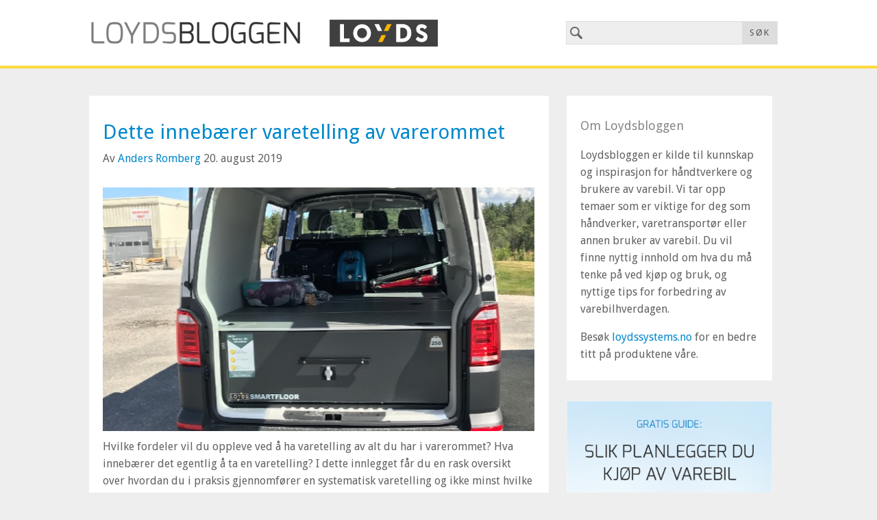

--- FILE ---
content_type: text/html; charset=UTF-8
request_url: https://blogg.loyds.no/topic/fl%C3%A5teansvarlig
body_size: 10827
content:
<!doctype html><!--[if lt IE 7]> <html class="no-js lt-ie9 lt-ie8 lt-ie7" lang="no" > <![endif]--><!--[if IE 7]>    <html class="no-js lt-ie9 lt-ie8" lang="no" >        <![endif]--><!--[if IE 8]>    <html class="no-js lt-ie9" lang="no" >               <![endif]--><!--[if gt IE 8]><!--><html class="no-js" lang="no"><!--<![endif]--><head>
    <meta charset="utf-8">
    <meta http-equiv="X-UA-Compatible" content="IE=edge,chrome=1">
    <meta name="author" content="Loyds Industri AS">
    <meta name="description" content="flåteansvarlig | En kilde til kunnskap og inspirasjon for eiere og brukere av varebil.">
    <meta name="generator" content="HubSpot">
    <title>Loydsbloggen | flåteansvarlig</title>
    <link rel="shortcut icon" href="https://blogg.loyds.no/hubfs/0080%20LOYDS%20STRIPES%20yellow-1.png">
    
<meta name="viewport" content="width=device-width, initial-scale=1">

    <script src="/hs/hsstatic/jquery-libs/static-1.4/jquery/jquery-1.11.2.js"></script>
<script src="/hs/hsstatic/jquery-libs/static-1.4/jquery-migrate/jquery-migrate-1.2.1.js"></script>
<script>hsjQuery = window['jQuery'];</script>
    <meta property="og:description" content="flåteansvarlig | En kilde til kunnskap og inspirasjon for eiere og brukere av varebil.">
    <meta property="og:title" content="Loydsbloggen | flåteansvarlig">
    <meta name="twitter:description" content="flåteansvarlig | En kilde til kunnskap og inspirasjon for eiere og brukere av varebil.">
    <meta name="twitter:title" content="Loydsbloggen | flåteansvarlig">

    

    
    <style>
a.cta_button{-moz-box-sizing:content-box !important;-webkit-box-sizing:content-box !important;box-sizing:content-box !important;vertical-align:middle}.hs-breadcrumb-menu{list-style-type:none;margin:0px 0px 0px 0px;padding:0px 0px 0px 0px}.hs-breadcrumb-menu-item{float:left;padding:10px 0px 10px 10px}.hs-breadcrumb-menu-divider:before{content:'›';padding-left:10px}.hs-featured-image-link{border:0}.hs-featured-image{float:right;margin:0 0 20px 20px;max-width:50%}@media (max-width: 568px){.hs-featured-image{float:none;margin:0;width:100%;max-width:100%}}.hs-screen-reader-text{clip:rect(1px, 1px, 1px, 1px);height:1px;overflow:hidden;position:absolute !important;width:1px}
</style>

<link rel="stylesheet" href="/hs/hsstatic/BlogSocialSharingSupport/static-1.258/bundles/project.css">
<link rel="stylesheet" href="/hs/hsstatic/AsyncSupport/static-1.501/sass/rss_post_listing.css">
<!-- Editor Styles -->
<style id="hs_editor_style" type="text/css">
#hs_cos_wrapper_module_14628717036863202  { display: block !important; padding-top: 8px !important }
#hs_cos_wrapper_module_14643547814227269  { border-width: 0px !important; display: block !important; padding-left: 0px !important; padding-top: 0px !important }
</style>
    

    

<!-- Google Tag Manager -->
<script>(function(w,d,s,l,i){w[l]=w[l]||[];w[l].push({'gtm.start':
new Date().getTime(),event:'gtm.js'});var f=d.getElementsByTagName(s)[0],
j=d.createElement(s),dl=l!='dataLayer'?'&l='+l:'';j.async=true;j.src=
'https://www.googletagmanager.com/gtm.js?id='+i+dl;f.parentNode.insertBefore(j,f);
})(window,document,'script','dataLayer','GTM-PFRXGKS');</script>
<!-- End Google Tag Manager -->
<meta name="google-site-verification" content="Fl0WO3_A3stSmAmwNv6SP3LagNa1joUvgGuiAlwUwKM">
<meta name="twitter:site" content="@LoydsIndustri">
<meta property="og:url" content="https://blogg.loyds.no/topic/fl%C3%A5teansvarlig">
<meta property="og:type" content="blog">
<meta name="twitter:card" content="summary">
<link rel="alternate" type="application/rss+xml" href="https://blogg.loyds.no/rss.xml">
<meta name="twitter:domain" content="blogg.loyds.no">
<script src="//platform.linkedin.com/in.js" type="text/javascript">
    lang: no_NO
</script>

<meta http-equiv="content-language" content="no">
<link rel="stylesheet" href="//7052064.fs1.hubspotusercontent-na1.net/hubfs/7052064/hub_generated/template_assets/DEFAULT_ASSET/1767118704405/template_layout.min.css">


<link rel="stylesheet" href="https://blogg.loyds.no/hubfs/hub_generated/template_assets/1/3904103635/1744225494035/template_loyd-blog-post.min.css">
<link rel="stylesheet" href="https://blogg.loyds.no/hubfs/hub_generated/template_assets/1/3704579504/1744225489919/template_blog-listing.min.css">




</head>
<body class="blog-body   hs-content-id-73073649717 hs-blog-listing hs-blog-id-3707171003" style="">
    <div class="header-container-wrapper">
    <div class="header-container container-fluid">

<div class="row-fluid-wrapper row-depth-1 row-number-1 ">
<div class="row-fluid ">
<div class="span12 widget-span widget-type-cell top-back" style="" data-widget-type="cell" data-x="0" data-w="12">

<div class="row-fluid-wrapper row-depth-1 row-number-2 ">
<div class="row-fluid ">
<div class="span12 widget-span widget-type-global_group top-back" style="" data-widget-type="global_group" data-x="0" data-w="12">
<div class="" data-global-widget-path="generated_global_groups/3695691614.html"><div class="row-fluid-wrapper row-depth-1 row-number-1 ">
<div class="row-fluid ">
<div class="span12 widget-span widget-type-cell top-head" style="" data-widget-type="cell" data-x="0" data-w="12">

<div class="row-fluid-wrapper row-depth-1 row-number-2 ">
<div class="row-fluid ">
<div class="span12 widget-span widget-type-cell search-group" style="" data-widget-type="cell" data-x="0" data-w="12">

<div class="row-fluid-wrapper row-depth-1 row-number-3 ">
<div class="row-fluid ">
<div class="span8 widget-span widget-type-cell top-logos" style="" data-widget-type="cell" data-x="0" data-w="8">

<div class="row-fluid-wrapper row-depth-1 row-number-4 ">
<div class="row-fluid ">
<div class="span6 widget-span widget-type-linked_image blog-logo" style="" data-widget-type="linked_image" data-x="0" data-w="6">
<div class="cell-wrapper layout-widget-wrapper">
<span id="hs_cos_wrapper_module_14180280848653" class="hs_cos_wrapper hs_cos_wrapper_widget hs_cos_wrapper_type_linked_image" style="" data-hs-cos-general-type="widget" data-hs-cos-type="linked_image"><a href="//blogg.loydsindustri.com" id="hs-link-module_14180280848653" style="border-width:0px;border:0px;"><img src="https://blogg.loyds.no/hs-fs/hubfs/Logo/Loydsbloggen.png?width=310&amp;name=Loydsbloggen.png" class="hs-image-widget " style="width:310px;border-width:0px;border:0px;" width="310" alt="Loydsbloggen" title="Loydsbloggen" srcset="https://blogg.loyds.no/hs-fs/hubfs/Logo/Loydsbloggen.png?width=155&amp;name=Loydsbloggen.png 155w, https://blogg.loyds.no/hs-fs/hubfs/Logo/Loydsbloggen.png?width=310&amp;name=Loydsbloggen.png 310w, https://blogg.loyds.no/hs-fs/hubfs/Logo/Loydsbloggen.png?width=465&amp;name=Loydsbloggen.png 465w, https://blogg.loyds.no/hs-fs/hubfs/Logo/Loydsbloggen.png?width=620&amp;name=Loydsbloggen.png 620w, https://blogg.loyds.no/hs-fs/hubfs/Logo/Loydsbloggen.png?width=775&amp;name=Loydsbloggen.png 775w, https://blogg.loyds.no/hs-fs/hubfs/Logo/Loydsbloggen.png?width=930&amp;name=Loydsbloggen.png 930w" sizes="(max-width: 310px) 100vw, 310px"></a></span></div><!--end layout-widget-wrapper -->
</div><!--end widget-span -->
<div class="span3 widget-span widget-type-linked_image company-logo" style="" data-widget-type="linked_image" data-x="6" data-w="3">
<div class="cell-wrapper layout-widget-wrapper">
<span id="hs_cos_wrapper_module_14628717036863202" class="hs_cos_wrapper hs_cos_wrapper_widget hs_cos_wrapper_type_linked_image" style="" data-hs-cos-general-type="widget" data-hs-cos-type="linked_image"><a href="https://www.loydssystems.no" id="hs-link-module_14628717036863202" style="border-width:0px;border:0px;"><img src="https://blogg.loyds.no/hubfs/LOYDS%20Header%20LOGO%202023.svg" class="hs-image-widget " style="width:172px;border-width:0px;border:0px;" width="172" alt="LOYDS Header LOGO 2023" title="LOYDS Header LOGO 2023"></a></span></div><!--end layout-widget-wrapper -->
</div><!--end widget-span -->
<div class="span3 widget-span widget-type-space " style="" data-widget-type="space" data-x="9" data-w="3">
<div class="cell-wrapper layout-widget-wrapper">
<span id="hs_cos_wrapper_module_146287815410015109" class="hs_cos_wrapper hs_cos_wrapper_widget hs_cos_wrapper_type_space" style="" data-hs-cos-general-type="widget" data-hs-cos-type="space"></span></div><!--end layout-widget-wrapper -->
</div><!--end widget-span -->
</div><!--end row-->
</div><!--end row-wrapper -->

</div><!--end widget-span -->
<div class="span4 widget-span widget-type-google_search search-bar" style="" data-widget-type="google_search" data-x="8" data-w="4">
<div class="cell-wrapper layout-widget-wrapper">
<span id="hs_cos_wrapper_module_14207006486092143" class="hs_cos_wrapper hs_cos_wrapper_widget hs_cos_wrapper_type_google_search" style="" data-hs-cos-general-type="widget" data-hs-cos-type="google_search">        <div id="hs-search-module" class="hs-search-module hs-search-module-223">
            <form class="hs-form">
                <div class="field" role="search">
                    <label for="hs-search-223"></label>
                    <div class="input">
                        <input type="text" id="hs-search-223" class="hs-input" value="">
                        <a class="hs-button primary">Søk</a>
                    </div>
                </div>
            </form>
        </div>
        <script>
    function hsOnReadyGoogleSearch_223() {
      var url           = 'http://google.com/search?q=site:' + location.protocol + '//' + location.hostname + ' ';
      var $searchModule = document.querySelector('.hs-search-module-223');
      var $input        = $searchModule.querySelector('input');
      var $button       = $searchModule.querySelector('.hs-button.primary');
      if (false) {
          $input.value = decodeURIComponent(location.pathname.split('/').join(' ').split('.').join(' ').split('-').join(' ').split('_').join(''));
      }

      $button.addEventListener('click', function(){
          var newUrl = url + $input.value;
          var win = window.open(newUrl, '_blank');
          if (win) {
              win.focus();
          } else {
              location.href = newUrl;
          }
      });
      $input.addEventListener('keypress', function(e){
          if (e.keyCode !== 13) return;
          e.preventDefault();
          $button.click();
      });
    }

    if (document.readyState === "complete" ||
    (document.readyState !== "loading" && !document.documentElement.doScroll)
    ) {
        hsOnReadyGoogleSearch_223();
    } else {
        document.addEventListener("DOMContentLoaded", hsOnReadyGoogleSearch_223);
    }
</script>

</span></div><!--end layout-widget-wrapper -->
</div><!--end widget-span -->
</div><!--end row-->
</div><!--end row-wrapper -->

</div><!--end widget-span -->
</div><!--end row-->
</div><!--end row-wrapper -->

</div><!--end widget-span -->
</div><!--end row-->
</div><!--end row-wrapper -->
</div>
</div><!--end widget-span -->
</div><!--end row-->
</div><!--end row-wrapper -->

</div><!--end widget-span -->
</div><!--end row-->
</div><!--end row-wrapper -->

    </div><!--end header -->
</div><!--end header wrapper -->

<div class="body-container-wrapper">
    <div class="body-container container-fluid">

<div class="row-fluid-wrapper row-depth-1 row-number-1 ">
<div class="row-fluid ">
<div class="span12 widget-span widget-type-cell " style="" data-widget-type="cell" data-x="0" data-w="12">

<div class="row-fluid-wrapper row-depth-1 row-number-2 ">
<div class="row-fluid ">
<div class="span12 widget-span widget-type-cell main-blog-center" style="" data-widget-type="cell" data-x="0" data-w="12">

<div class="row-fluid-wrapper row-depth-1 row-number-3 ">
<div class="row-fluid ">
<div class="span8 widget-span widget-type-cell " style="" data-widget-type="cell" data-x="0" data-w="8">

<div class="row-fluid-wrapper row-depth-1 row-number-4 ">
<div class="row-fluid ">
<div class="span12 widget-span widget-type-cell main-blog-content" style="" data-widget-type="cell" data-x="0" data-w="12">

<div class="row-fluid-wrapper row-depth-2 row-number-1 ">
<div class="row-fluid ">
<div class="span12 widget-span widget-type-blog_content blog-content-main" style="" data-widget-type="blog_content" data-x="0" data-w="12">
<div class="blog-section">
    <div class="blog-listing-wrapper cell-wrapper">
        
        <div class="post-listing"> 
            
            
                <div class="post-item">
                    
                        <div class="post-header">
                            <h2><a href="https://blogg.loyds.no/dette-innebærer-varetelling-av-varerommet">Dette innebærer varetelling av varerommet</a></h2>
                            <p id="hubspot-author_data" class="hubspot-editable" data-hubspot-form-id="author_data" data-hubspot-name="Blog Author">
                                Av
                                
                                    <a class="author-link" href="https://blogg.loyds.no/author/anders-romberg">Anders Romberg</a> 20. august 2019
                                
                            </p>
                            <span id="hs_cos_wrapper_blog_social_sharing" class="hs_cos_wrapper hs_cos_wrapper_widget hs_cos_wrapper_type_blog_social_sharing" style="" data-hs-cos-general-type="widget" data-hs-cos-type="blog_social_sharing">
<div class="hs-blog-social-share">
    <ul class="hs-blog-social-share-list">
        

        
        <li class="hs-blog-social-share-item hs-blog-social-share-item-linkedin">
            <!-- LinkedIn social share -->
            <script type="IN/Share" data-url="https://blogg.loyds.no/dette-inneb%C3%A6rer-varetelling-av-varerommet" data-showzero="true" data-counter="right"></script>
        </li>
        

        
        <li class="hs-blog-social-share-item hs-blog-social-share-item-facebook">
            <!-- Facebook share -->
            <div class="fb-share-button" data-href="https://blogg.loyds.no/dette-inneb%C3%A6rer-varetelling-av-varerommet" data-layout="button_count"></div>
        </li>
        
    </ul>
 </div>

</span>
                        </div>
                        <div class="post-body clearfix">
                            <!--post summary-->
                            
                                <div class="hs-featured-image-wrapper">
                                    <a href="https://blogg.loyds.no/dette-innebærer-varetelling-av-varerommet" title="" class="hs-featured-image-link">
                                        <img src="https://blogg.loyds.no/hubfs/Bilder_Blogg/IMG_1550-1.png" class="hs-featured-image">
                                    </a>
                                </div>
                            
                            <p><span style="background-color: transparent;">Hvilke fordeler vil du oppleve ved å ha varetelling av alt du har i varerommet? Hva innebærer det egentlig å ta en varetelling? I dette innlegget får du en rask oversikt over hvordan du i praksis gjennomfører en systematisk varetelling og ikke minst hvilke fordeler det vil gi deg.&nbsp;</span></p>
                        
                            <a class="more-link" href="https://blogg.loyds.no/dette-innebærer-varetelling-av-varerommet">Les mer &gt;</a>
                        
                        </div>
                        <div class="custom_listing_comments">
                            
                            
                            0 Kommentarer <a href="https://blogg.loyds.no/dette-innebærer-varetelling-av-varerommet#comments-listing">Klikk her for å lese/skrive kommentarer</a>
                        </div>
                        
                             <p id="hubspot-topic_data"> Temaer:
                                
                                    <a class="topic-link" href="https://blogg.loyds.no/topic/kjøpe-varebil">Kjøpe varebil</a>,
                                
                                    <a class="topic-link" href="https://blogg.loyds.no/topic/dobbelt-gulv">Dobbelt gulv</a>,
                                
                                    <a class="topic-link" href="https://blogg.loyds.no/topic/varelager-i-varebilen">Varelager i varebilen</a>,
                                
                                    <a class="topic-link" href="https://blogg.loyds.no/topic/bilinnredning">bilinnredning</a>,
                                
                                    <a class="topic-link" href="https://blogg.loyds.no/topic/varebilinnredning">varebilinnredning</a>,
                                
                                    <a class="topic-link" href="https://blogg.loyds.no/topic/smartfloor">Smartfloor</a>,
                                
                                    <a class="topic-link" href="https://blogg.loyds.no/topic/transport">transport</a>,
                                
                                    <a class="topic-link" href="https://blogg.loyds.no/topic/flåteansvarlig">flåteansvarlig</a>,
                                
                                    <a class="topic-link" href="https://blogg.loyds.no/topic/bilansvarlig">bilansvarlig</a>
                                
                             </p>
                        
                    
                </div>
            
                <div class="post-item">
                    
                        <div class="post-header">
                            <h2><a href="https://blogg.loyds.no/har-dine-ansatte-noe-å-si-når-du-skal-kjøpe-nye-varebiler">Har dine ansatte noe å si når du skal kjøpe nye varebiler?</a></h2>
                            <p id="hubspot-author_data" class="hubspot-editable" data-hubspot-form-id="author_data" data-hubspot-name="Blog Author">
                                Av
                                
                                    <a class="author-link" href="https://blogg.loyds.no/author/eirik-lier">Eirik Lier</a> 30. juli 2019
                                
                            </p>
                            <span id="hs_cos_wrapper_blog_social_sharing" class="hs_cos_wrapper hs_cos_wrapper_widget hs_cos_wrapper_type_blog_social_sharing" style="" data-hs-cos-general-type="widget" data-hs-cos-type="blog_social_sharing">
<div class="hs-blog-social-share">
    <ul class="hs-blog-social-share-list">
        

        
        <li class="hs-blog-social-share-item hs-blog-social-share-item-linkedin">
            <!-- LinkedIn social share -->
            <script type="IN/Share" data-url="https://blogg.loyds.no/har-dine-ansatte-noe-%C3%A5-si-n%C3%A5r-du-skal-kj%C3%B8pe-nye-varebiler" data-showzero="true" data-counter="right"></script>
        </li>
        

        
        <li class="hs-blog-social-share-item hs-blog-social-share-item-facebook">
            <!-- Facebook share -->
            <div class="fb-share-button" data-href="https://blogg.loyds.no/har-dine-ansatte-noe-%C3%A5-si-n%C3%A5r-du-skal-kj%C3%B8pe-nye-varebiler" data-layout="button_count"></div>
        </li>
        
    </ul>
 </div>

</span>
                        </div>
                        <div class="post-body clearfix">
                            <!--post summary-->
                            
                                <div class="hs-featured-image-wrapper">
                                    <a href="https://blogg.loyds.no/har-dine-ansatte-noe-å-si-når-du-skal-kjøpe-nye-varebiler" title="" class="hs-featured-image-link">
                                        <img src="https://blogg.loyds.no/hubfs/x350d-Day2_0887-621x350.jpg" class="hs-featured-image">
                                    </a>
                                </div>
                            
                            <p>Å kjøpe varebil handler ikke bare om kostnader. Det handler like mye om de inntektene du kan få, ved valg av riktig bil og innredning. Ditt viktigste spørsmål er: <em>Hvorfor kjøper du egentlig varebilen?</em> Her vil dine ansatte være med på å kunne gi deg god innsikt.&nbsp;</p>
                        
                            <a class="more-link" href="https://blogg.loyds.no/har-dine-ansatte-noe-å-si-når-du-skal-kjøpe-nye-varebiler">Les mer &gt;</a>
                        
                        </div>
                        <div class="custom_listing_comments">
                            
                            
                            0 Kommentarer <a href="https://blogg.loyds.no/har-dine-ansatte-noe-å-si-når-du-skal-kjøpe-nye-varebiler#comments-listing">Klikk her for å lese/skrive kommentarer</a>
                        </div>
                        
                             <p id="hubspot-topic_data"> Temaer:
                                
                                    <a class="topic-link" href="https://blogg.loyds.no/topic/kjøpe-varebil">Kjøpe varebil</a>,
                                
                                    <a class="topic-link" href="https://blogg.loyds.no/topic/flåteansvarlig">flåteansvarlig</a>
                                
                             </p>
                        
                    
                </div>
            
                <div class="post-item">
                    
                        <div class="post-header">
                            <h2><a href="https://blogg.loyds.no/kjøpe-varebil-til-flåte-disse-egenskapene-må-du-vurdere">Kjøpe varebil til flåte? Disse egenskapene må du vurdere</a></h2>
                            <p id="hubspot-author_data" class="hubspot-editable" data-hubspot-form-id="author_data" data-hubspot-name="Blog Author">
                                Av
                                
                                    <a class="author-link" href="https://blogg.loyds.no/author/eirik-lier">Eirik Lier</a> 23. juli 2019
                                
                            </p>
                            <span id="hs_cos_wrapper_blog_social_sharing" class="hs_cos_wrapper hs_cos_wrapper_widget hs_cos_wrapper_type_blog_social_sharing" style="" data-hs-cos-general-type="widget" data-hs-cos-type="blog_social_sharing">
<div class="hs-blog-social-share">
    <ul class="hs-blog-social-share-list">
        

        
        <li class="hs-blog-social-share-item hs-blog-social-share-item-linkedin">
            <!-- LinkedIn social share -->
            <script type="IN/Share" data-url="https://blogg.loyds.no/kj%C3%B8pe-varebil-til-fl%C3%A5te-disse-egenskapene-m%C3%A5-du-vurdere" data-showzero="true" data-counter="right"></script>
        </li>
        

        
        <li class="hs-blog-social-share-item hs-blog-social-share-item-facebook">
            <!-- Facebook share -->
            <div class="fb-share-button" data-href="https://blogg.loyds.no/kj%C3%B8pe-varebil-til-fl%C3%A5te-disse-egenskapene-m%C3%A5-du-vurdere" data-layout="button_count"></div>
        </li>
        
    </ul>
 </div>

</span>
                        </div>
                        <div class="post-body clearfix">
                            <!--post summary-->
                            
                                <div class="hs-featured-image-wrapper">
                                    <a href="https://blogg.loyds.no/kjøpe-varebil-til-flåte-disse-egenskapene-må-du-vurdere" title="" class="hs-featured-image-link">
                                        <img src="https://blogg.loyds.no/hubfs/Bilder_Blogg/Fl%C3%A5te-m%C3%B8ller-logistikk-621x350.jpg" class="hs-featured-image">
                                    </a>
                                </div>
                            
                            <p>Har du ansvar for å kjøpe inn flere biler på flåte? Her får du noen gode tips til hvilke egenskaper varebilene burde ha. </p>
                        
                            <a class="more-link" href="https://blogg.loyds.no/kjøpe-varebil-til-flåte-disse-egenskapene-må-du-vurdere">Les mer &gt;</a>
                        
                        </div>
                        <div class="custom_listing_comments">
                            
                            
                            0 Kommentarer <a href="https://blogg.loyds.no/kjøpe-varebil-til-flåte-disse-egenskapene-må-du-vurdere#comments-listing">Klikk her for å lese/skrive kommentarer</a>
                        </div>
                        
                             <p id="hubspot-topic_data"> Temaer:
                                
                                    <a class="topic-link" href="https://blogg.loyds.no/topic/kjøpe-varebil">Kjøpe varebil</a>,
                                
                                    <a class="topic-link" href="https://blogg.loyds.no/topic/flåteansvarlig">flåteansvarlig</a>,
                                
                                    <a class="topic-link" href="https://blogg.loyds.no/topic/flåte">flåte</a>
                                
                             </p>
                        
                    
                </div>
            
                <div class="post-item">
                    
                        <div class="post-header">
                            <h2><a href="https://blogg.loyds.no/tilbehør-i-varebilen-unngå-rot">Tilbehøret til varebilen som gjør at du slipper å rote rundt i varerommet</a></h2>
                            <p id="hubspot-author_data" class="hubspot-editable" data-hubspot-form-id="author_data" data-hubspot-name="Blog Author">
                                Av
                                
                                    <a class="author-link" href="https://blogg.loyds.no/author/anders-romberg">Anders Romberg</a> 28. mai 2019
                                
                            </p>
                            <span id="hs_cos_wrapper_blog_social_sharing" class="hs_cos_wrapper hs_cos_wrapper_widget hs_cos_wrapper_type_blog_social_sharing" style="" data-hs-cos-general-type="widget" data-hs-cos-type="blog_social_sharing">
<div class="hs-blog-social-share">
    <ul class="hs-blog-social-share-list">
        

        
        <li class="hs-blog-social-share-item hs-blog-social-share-item-linkedin">
            <!-- LinkedIn social share -->
            <script type="IN/Share" data-url="https://blogg.loyds.no/tilbeh%C3%B8r-i-varebilen-unng%C3%A5-rot" data-showzero="true" data-counter="right"></script>
        </li>
        

        
        <li class="hs-blog-social-share-item hs-blog-social-share-item-facebook">
            <!-- Facebook share -->
            <div class="fb-share-button" data-href="https://blogg.loyds.no/tilbeh%C3%B8r-i-varebilen-unng%C3%A5-rot" data-layout="button_count"></div>
        </li>
        
    </ul>
 </div>

</span>
                        </div>
                        <div class="post-body clearfix">
                            <!--post summary-->
                            
                                <div class="hs-featured-image-wrapper">
                                    <a href="https://blogg.loyds.no/tilbehør-i-varebilen-unngå-rot" title="" class="hs-featured-image-link">
                                        <img src="https://blogg.loyds.no/hubfs/Bilder_Blogg/volkswagen%20amarok_excavatorBG-1.png" class="hs-featured-image">
                                    </a>
                                </div>
                            
                            <p>Hvorfor gidder du egentlig å krype inn i varerommet for å finne det du trenger? I dette innlegget tar vi opp temaer som vil hjelpe deg å unngå dette slik at du får en enklere, mer smidig og bekvem arbeidsdag.&nbsp;</p>
                        
                            <a class="more-link" href="https://blogg.loyds.no/tilbehør-i-varebilen-unngå-rot">Les mer &gt;</a>
                        
                        </div>
                        <div class="custom_listing_comments">
                            
                            
                            1 Kommentar <a href="https://blogg.loyds.no/tilbehør-i-varebilen-unngå-rot#comments-listing">Klikk her for å lese/skrive kommentarer</a>
                        </div>
                        
                             <p id="hubspot-topic_data"> Temaer:
                                
                                    <a class="topic-link" href="https://blogg.loyds.no/topic/pris">Pris</a>,
                                
                                    <a class="topic-link" href="https://blogg.loyds.no/topic/last">Last</a>,
                                
                                    <a class="topic-link" href="https://blogg.loyds.no/topic/kjøpe-varebil">Kjøpe varebil</a>,
                                
                                    <a class="topic-link" href="https://blogg.loyds.no/topic/orden">Orden</a>,
                                
                                    <a class="topic-link" href="https://blogg.loyds.no/topic/dobbelt-gulv">Dobbelt gulv</a>,
                                
                                    <a class="topic-link" href="https://blogg.loyds.no/topic/varelager-i-varebilen">Varelager i varebilen</a>,
                                
                                    <a class="topic-link" href="https://blogg.loyds.no/topic/bilinnredning">bilinnredning</a>,
                                
                                    <a class="topic-link" href="https://blogg.loyds.no/topic/varebilinnredning">varebilinnredning</a>,
                                
                                    <a class="topic-link" href="https://blogg.loyds.no/topic/smartfloor">Smartfloor</a>,
                                
                                    <a class="topic-link" href="https://blogg.loyds.no/topic/transport">transport</a>,
                                
                                    <a class="topic-link" href="https://blogg.loyds.no/topic/flåteansvarlig">flåteansvarlig</a>,
                                
                                    <a class="topic-link" href="https://blogg.loyds.no/topic/flåte">flåte</a>,
                                
                                    <a class="topic-link" href="https://blogg.loyds.no/topic/bilansvarlig">bilansvarlig</a>
                                
                             </p>
                        
                    
                </div>
            
                <div class="post-item">
                    
                        <div class="post-header">
                            <h2><a href="https://blogg.loyds.no/ergrelsen-over-den-dårlige-kvaliteten-og-feil-løsning">Ergrelsen over dårlig kvalitet og feil løsning</a></h2>
                            <p id="hubspot-author_data" class="hubspot-editable" data-hubspot-form-id="author_data" data-hubspot-name="Blog Author">
                                Av
                                
                                    <a class="author-link" href="https://blogg.loyds.no/author/anders-romberg">Anders Romberg</a> 3. januar 2019
                                
                            </p>
                            <span id="hs_cos_wrapper_blog_social_sharing" class="hs_cos_wrapper hs_cos_wrapper_widget hs_cos_wrapper_type_blog_social_sharing" style="" data-hs-cos-general-type="widget" data-hs-cos-type="blog_social_sharing">
<div class="hs-blog-social-share">
    <ul class="hs-blog-social-share-list">
        

        
        <li class="hs-blog-social-share-item hs-blog-social-share-item-linkedin">
            <!-- LinkedIn social share -->
            <script type="IN/Share" data-url="https://blogg.loyds.no/ergrelsen-over-den-d%C3%A5rlige-kvaliteten-og-feil-l%C3%B8sning" data-showzero="true" data-counter="right"></script>
        </li>
        

        
        <li class="hs-blog-social-share-item hs-blog-social-share-item-facebook">
            <!-- Facebook share -->
            <div class="fb-share-button" data-href="https://blogg.loyds.no/ergrelsen-over-den-d%C3%A5rlige-kvaliteten-og-feil-l%C3%B8sning" data-layout="button_count"></div>
        </li>
        
    </ul>
 </div>

</span>
                        </div>
                        <div class="post-body clearfix">
                            <!--post summary-->
                            
                                <div class="hs-featured-image-wrapper">
                                    <a href="https://blogg.loyds.no/ergrelsen-over-den-dårlige-kvaliteten-og-feil-løsning" title="" class="hs-featured-image-link">
                                        <img src="https://blogg.loyds.no/hubfs/Bilder_Blogg/Elektriker%20rot.jpg" class="hs-featured-image">
                                    </a>
                                </div>
                            
                            <p>Vi har berørt dette tema i enkelte innlegg her på bloggen tidligere, men vi i salgsavdelingen til Loyds hører dette ukentlig fra potensielle kunder! «Har noen hyller men de er ikke bra og ikke tilpasset min hverdag»</p>
                        
                            <a class="more-link" href="https://blogg.loyds.no/ergrelsen-over-den-dårlige-kvaliteten-og-feil-løsning">Les mer &gt;</a>
                        
                        </div>
                        <div class="custom_listing_comments">
                            
                            
                            0 Kommentarer <a href="https://blogg.loyds.no/ergrelsen-over-den-dårlige-kvaliteten-og-feil-løsning#comments-listing">Klikk her for å lese/skrive kommentarer</a>
                        </div>
                        
                             <p id="hubspot-topic_data"> Temaer:
                                
                                    <a class="topic-link" href="https://blogg.loyds.no/topic/økonomi">Økonomi</a>,
                                
                                    <a class="topic-link" href="https://blogg.loyds.no/topic/pris">Pris</a>,
                                
                                    <a class="topic-link" href="https://blogg.loyds.no/topic/last">Last</a>,
                                
                                    <a class="topic-link" href="https://blogg.loyds.no/topic/kjøpe-varebil">Kjøpe varebil</a>,
                                
                                    <a class="topic-link" href="https://blogg.loyds.no/topic/orden">Orden</a>,
                                
                                    <a class="topic-link" href="https://blogg.loyds.no/topic/dobbelt-gulv">Dobbelt gulv</a>,
                                
                                    <a class="topic-link" href="https://blogg.loyds.no/topic/varelager-i-varebilen">Varelager i varebilen</a>,
                                
                                    <a class="topic-link" href="https://blogg.loyds.no/topic/bilinnredning">bilinnredning</a>,
                                
                                    <a class="topic-link" href="https://blogg.loyds.no/topic/varebilinnredning">varebilinnredning</a>,
                                
                                    <a class="topic-link" href="https://blogg.loyds.no/topic/smartfloor">Smartfloor</a>,
                                
                                    <a class="topic-link" href="https://blogg.loyds.no/topic/transport">transport</a>,
                                
                                    <a class="topic-link" href="https://blogg.loyds.no/topic/flåteansvarlig">flåteansvarlig</a>,
                                
                                    <a class="topic-link" href="https://blogg.loyds.no/topic/flåte">flåte</a>,
                                
                                    <a class="topic-link" href="https://blogg.loyds.no/topic/bilansvarlig">bilansvarlig</a>
                                
                             </p>
                        
                    
                </div>
            
                <div class="post-item">
                    
                        <div class="post-header">
                            <h2><a href="https://blogg.loyds.no/har-du-husket-varetelling-i-varebilen">Har du husket varetelling i varebilen?</a></h2>
                            <p id="hubspot-author_data" class="hubspot-editable" data-hubspot-form-id="author_data" data-hubspot-name="Blog Author">
                                Av
                                
                                    <a class="author-link" href="https://blogg.loyds.no/author/anders-romberg">Anders Romberg</a> 18. desember 2018
                                
                            </p>
                            <span id="hs_cos_wrapper_blog_social_sharing" class="hs_cos_wrapper hs_cos_wrapper_widget hs_cos_wrapper_type_blog_social_sharing" style="" data-hs-cos-general-type="widget" data-hs-cos-type="blog_social_sharing">
<div class="hs-blog-social-share">
    <ul class="hs-blog-social-share-list">
        

        
        <li class="hs-blog-social-share-item hs-blog-social-share-item-linkedin">
            <!-- LinkedIn social share -->
            <script type="IN/Share" data-url="https://blogg.loyds.no/har-du-husket-varetelling-i-varebilen" data-showzero="true" data-counter="right"></script>
        </li>
        

        
        <li class="hs-blog-social-share-item hs-blog-social-share-item-facebook">
            <!-- Facebook share -->
            <div class="fb-share-button" data-href="https://blogg.loyds.no/har-du-husket-varetelling-i-varebilen" data-layout="button_count"></div>
        </li>
        
    </ul>
 </div>

</span>
                        </div>
                        <div class="post-body clearfix">
                            <!--post summary-->
                            
                                <div class="hs-featured-image-wrapper">
                                    <a href="https://blogg.loyds.no/har-du-husket-varetelling-i-varebilen" title="" class="hs-featured-image-link">
                                        <img src="https://blogg.loyds.no/hubfs/Bilder_Blogg/Allsidig%20Elektro%20p%C3%A5%20byggeplass.jpg" class="hs-featured-image">
                                    </a>
                                </div>
                            
                            <p><span style="background-color: transparent;">Som håndverker driver du også med salg av varer, og du har sikkert en del varer liggende både i bilen og på lager når du skal avslutte regnskapsåret. Husk at det er viktig å ha kontroll på verdien av varelageret slik at regnskapet blir korrekt for perioden.</span></p>
                        
                            <a class="more-link" href="https://blogg.loyds.no/har-du-husket-varetelling-i-varebilen">Les mer &gt;</a>
                        
                        </div>
                        <div class="custom_listing_comments">
                            
                            
                            0 Kommentarer <a href="https://blogg.loyds.no/har-du-husket-varetelling-i-varebilen#comments-listing">Klikk her for å lese/skrive kommentarer</a>
                        </div>
                        
                             <p id="hubspot-topic_data"> Temaer:
                                
                                    <a class="topic-link" href="https://blogg.loyds.no/topic/kjøpe-varebil">Kjøpe varebil</a>,
                                
                                    <a class="topic-link" href="https://blogg.loyds.no/topic/dobbelt-gulv">Dobbelt gulv</a>,
                                
                                    <a class="topic-link" href="https://blogg.loyds.no/topic/varelager-i-varebilen">Varelager i varebilen</a>,
                                
                                    <a class="topic-link" href="https://blogg.loyds.no/topic/bilinnredning">bilinnredning</a>,
                                
                                    <a class="topic-link" href="https://blogg.loyds.no/topic/varebilinnredning">varebilinnredning</a>,
                                
                                    <a class="topic-link" href="https://blogg.loyds.no/topic/smartfloor">Smartfloor</a>,
                                
                                    <a class="topic-link" href="https://blogg.loyds.no/topic/transport">transport</a>,
                                
                                    <a class="topic-link" href="https://blogg.loyds.no/topic/flåteansvarlig">flåteansvarlig</a>,
                                
                                    <a class="topic-link" href="https://blogg.loyds.no/topic/bilansvarlig">bilansvarlig</a>
                                
                             </p>
                        
                    
                </div>
            
                <div class="post-item">
                    
                        <div class="post-header">
                            <h2><a href="https://blogg.loyds.no/lytter-du-til-dine-ansatte-ved-valg-av-bilinnredning">Lytter du til dine ansatte ved valg av bilinnredning?</a></h2>
                            <p id="hubspot-author_data" class="hubspot-editable" data-hubspot-form-id="author_data" data-hubspot-name="Blog Author">
                                Av
                                
                                    <a class="author-link" href="https://blogg.loyds.no/author/eirik-lier">Eirik Lier</a> 4. desember 2018
                                
                            </p>
                            <span id="hs_cos_wrapper_blog_social_sharing" class="hs_cos_wrapper hs_cos_wrapper_widget hs_cos_wrapper_type_blog_social_sharing" style="" data-hs-cos-general-type="widget" data-hs-cos-type="blog_social_sharing">
<div class="hs-blog-social-share">
    <ul class="hs-blog-social-share-list">
        

        
        <li class="hs-blog-social-share-item hs-blog-social-share-item-linkedin">
            <!-- LinkedIn social share -->
            <script type="IN/Share" data-url="https://blogg.loyds.no/lytter-du-til-dine-ansatte-ved-valg-av-bilinnredning" data-showzero="true" data-counter="right"></script>
        </li>
        

        
        <li class="hs-blog-social-share-item hs-blog-social-share-item-facebook">
            <!-- Facebook share -->
            <div class="fb-share-button" data-href="https://blogg.loyds.no/lytter-du-til-dine-ansatte-ved-valg-av-bilinnredning" data-layout="button_count"></div>
        </li>
        
    </ul>
 </div>

</span>
                        </div>
                        <div class="post-body clearfix">
                            <!--post summary-->
                            
                                <div class="hs-featured-image-wrapper">
                                    <a href="https://blogg.loyds.no/lytter-du-til-dine-ansatte-ved-valg-av-bilinnredning" title="" class="hs-featured-image-link">
                                        <img src="https://blogg.loyds.no/hubfs/Bilder_Blogg/Paxster%205%20stk.jpg" class="hs-featured-image">
                                    </a>
                                </div>
                            
                            <p><span style="background-color: transparent;">Er det riktig at innkjøper eller daglig leder, som kanskje ikke har kjørt servicebil de siste 5-10 årene, skal bestemme hva som er den beste varebilinnredningen? Jeg mener det er veldig viktig at den som sitter på pengesekken lytter til brukerne av servicebilene når det komme til valg av riktig varebilinnredning.</span></p>
                        
                            <a class="more-link" href="https://blogg.loyds.no/lytter-du-til-dine-ansatte-ved-valg-av-bilinnredning">Les mer &gt;</a>
                        
                        </div>
                        <div class="custom_listing_comments">
                            
                            
                            0 Kommentarer <a href="https://blogg.loyds.no/lytter-du-til-dine-ansatte-ved-valg-av-bilinnredning#comments-listing">Klikk her for å lese/skrive kommentarer</a>
                        </div>
                        
                             <p id="hubspot-topic_data"> Temaer:
                                
                                    <a class="topic-link" href="https://blogg.loyds.no/topic/økonomi">Økonomi</a>,
                                
                                    <a class="topic-link" href="https://blogg.loyds.no/topic/pris">Pris</a>,
                                
                                    <a class="topic-link" href="https://blogg.loyds.no/topic/kjøpe-varebil">Kjøpe varebil</a>,
                                
                                    <a class="topic-link" href="https://blogg.loyds.no/topic/orden">Orden</a>,
                                
                                    <a class="topic-link" href="https://blogg.loyds.no/topic/dobbelt-gulv">Dobbelt gulv</a>,
                                
                                    <a class="topic-link" href="https://blogg.loyds.no/topic/varelager-i-varebilen">Varelager i varebilen</a>,
                                
                                    <a class="topic-link" href="https://blogg.loyds.no/topic/bilinnredning">bilinnredning</a>,
                                
                                    <a class="topic-link" href="https://blogg.loyds.no/topic/varebilinnredning">varebilinnredning</a>,
                                
                                    <a class="topic-link" href="https://blogg.loyds.no/topic/smartfloor">Smartfloor</a>,
                                
                                    <a class="topic-link" href="https://blogg.loyds.no/topic/transport">transport</a>,
                                
                                    <a class="topic-link" href="https://blogg.loyds.no/topic/flåteansvarlig">flåteansvarlig</a>,
                                
                                    <a class="topic-link" href="https://blogg.loyds.no/topic/flåte">flåte</a>,
                                
                                    <a class="topic-link" href="https://blogg.loyds.no/topic/bilansvarlig">bilansvarlig</a>,
                                
                                    <a class="topic-link" href="https://blogg.loyds.no/topic/kontor-i-bilen">kontor i bilen</a>
                                
                             </p>
                        
                    
                </div>
            
                <div class="post-item">
                    
                        <div class="post-header">
                            <h2><a href="https://blogg.loyds.no/visste-du-at-du-kan-lease-smartfloor-til-kun-586-pr-mnd">Visste du at du kan lease Smartfloor til kun 586,- pr mnd?</a></h2>
                            <p id="hubspot-author_data" class="hubspot-editable" data-hubspot-form-id="author_data" data-hubspot-name="Blog Author">
                                Av
                                
                                    <a class="author-link" href="https://blogg.loyds.no/author/eirik-lier">Eirik Lier</a> 30. oktober 2018
                                
                            </p>
                            <span id="hs_cos_wrapper_blog_social_sharing" class="hs_cos_wrapper hs_cos_wrapper_widget hs_cos_wrapper_type_blog_social_sharing" style="" data-hs-cos-general-type="widget" data-hs-cos-type="blog_social_sharing">
<div class="hs-blog-social-share">
    <ul class="hs-blog-social-share-list">
        

        
        <li class="hs-blog-social-share-item hs-blog-social-share-item-linkedin">
            <!-- LinkedIn social share -->
            <script type="IN/Share" data-url="https://blogg.loyds.no/visste-du-at-du-kan-lease-smartfloor-til-kun-586-pr-mnd" data-showzero="true" data-counter="right"></script>
        </li>
        

        
        <li class="hs-blog-social-share-item hs-blog-social-share-item-facebook">
            <!-- Facebook share -->
            <div class="fb-share-button" data-href="https://blogg.loyds.no/visste-du-at-du-kan-lease-smartfloor-til-kun-586-pr-mnd" data-layout="button_count"></div>
        </li>
        
    </ul>
 </div>

</span>
                        </div>
                        <div class="post-body clearfix">
                            <!--post summary-->
                            
                                <div class="hs-featured-image-wrapper">
                                    <a href="https://blogg.loyds.no/visste-du-at-du-kan-lease-smartfloor-til-kun-586-pr-mnd" title="" class="hs-featured-image-link">
                                        <img src="https://blogg.loyds.no/hubfs/Bilder_Blogg/T6%20byggeplass%206.snekker-1.jpg" class="hs-featured-image">
                                    </a>
                                </div>
                            
                            <p><span style="background-color: transparent;">Leasing av bil er noe de fleste kjenner til. Denne finansieringsmodellen blir bare mer og mer populær, både for privatpersoner og for firmaer. Har du tenkt over at du også kan lease bilinnredningen? I denne guiden gir jeg et eksempel på hva det koster å lease Smartfloor og noen av fordelene dette gir deg som kunde.</span></p>
                        
                            <a class="more-link" href="https://blogg.loyds.no/visste-du-at-du-kan-lease-smartfloor-til-kun-586-pr-mnd">Les mer &gt;</a>
                        
                        </div>
                        <div class="custom_listing_comments">
                            
                            
                            2 Kommentarer <a href="https://blogg.loyds.no/visste-du-at-du-kan-lease-smartfloor-til-kun-586-pr-mnd#comments-listing">Klikk her for å lese/skrive kommentarer</a>
                        </div>
                        
                             <p id="hubspot-topic_data"> Temaer:
                                
                                    <a class="topic-link" href="https://blogg.loyds.no/topic/økonomi">Økonomi</a>,
                                
                                    <a class="topic-link" href="https://blogg.loyds.no/topic/pris">Pris</a>,
                                
                                    <a class="topic-link" href="https://blogg.loyds.no/topic/leasing">Leasing</a>,
                                
                                    <a class="topic-link" href="https://blogg.loyds.no/topic/kjøpe-varebil">Kjøpe varebil</a>,
                                
                                    <a class="topic-link" href="https://blogg.loyds.no/topic/profilering">Profilering</a>,
                                
                                    <a class="topic-link" href="https://blogg.loyds.no/topic/dobbelt-gulv">Dobbelt gulv</a>,
                                
                                    <a class="topic-link" href="https://blogg.loyds.no/topic/bilinnredning">bilinnredning</a>,
                                
                                    <a class="topic-link" href="https://blogg.loyds.no/topic/varebilinnredning">varebilinnredning</a>,
                                
                                    <a class="topic-link" href="https://blogg.loyds.no/topic/smartfloor">Smartfloor</a>,
                                
                                    <a class="topic-link" href="https://blogg.loyds.no/topic/transport">transport</a>,
                                
                                    <a class="topic-link" href="https://blogg.loyds.no/topic/flåteansvarlig">flåteansvarlig</a>,
                                
                                    <a class="topic-link" href="https://blogg.loyds.no/topic/flåte">flåte</a>,
                                
                                    <a class="topic-link" href="https://blogg.loyds.no/topic/bilansvarlig">bilansvarlig</a>
                                
                             </p>
                        
                    
                </div>
            
                <div class="post-item">
                    
                        <div class="post-header">
                            <h2><a href="https://blogg.loyds.no/5-viktige-ting-du-som-flåteansvarlig-må-tenke-på-ved-kjøp-av-varebil">5 viktige ting flåteansvarlig må tenke på ved kjøp av varebil</a></h2>
                            <p id="hubspot-author_data" class="hubspot-editable" data-hubspot-form-id="author_data" data-hubspot-name="Blog Author">
                                Av
                                
                                    <a class="author-link" href="https://blogg.loyds.no/author/eirik-lier">Eirik Lier</a> 23. oktober 2018
                                
                            </p>
                            <span id="hs_cos_wrapper_blog_social_sharing" class="hs_cos_wrapper hs_cos_wrapper_widget hs_cos_wrapper_type_blog_social_sharing" style="" data-hs-cos-general-type="widget" data-hs-cos-type="blog_social_sharing">
<div class="hs-blog-social-share">
    <ul class="hs-blog-social-share-list">
        

        
        <li class="hs-blog-social-share-item hs-blog-social-share-item-linkedin">
            <!-- LinkedIn social share -->
            <script type="IN/Share" data-url="https://blogg.loyds.no/5-viktige-ting-du-som-fl%C3%A5teansvarlig-m%C3%A5-tenke-p%C3%A5-ved-kj%C3%B8p-av-varebil" data-showzero="true" data-counter="right"></script>
        </li>
        

        
        <li class="hs-blog-social-share-item hs-blog-social-share-item-facebook">
            <!-- Facebook share -->
            <div class="fb-share-button" data-href="https://blogg.loyds.no/5-viktige-ting-du-som-fl%C3%A5teansvarlig-m%C3%A5-tenke-p%C3%A5-ved-kj%C3%B8p-av-varebil" data-layout="button_count"></div>
        </li>
        
    </ul>
 </div>

</span>
                        </div>
                        <div class="post-body clearfix">
                            <!--post summary-->
                            
                                <div class="hs-featured-image-wrapper">
                                    <a href="https://blogg.loyds.no/5-viktige-ting-du-som-flåteansvarlig-må-tenke-på-ved-kjøp-av-varebil" title="" class="hs-featured-image-link">
                                        <img src="https://blogg.loyds.no/hubfs/Paxster%205%20stk.jpg" class="hs-featured-image">
                                    </a>
                                </div>
                            
                            <p><span style="background-color: transparent;">Som flåteansvarlig er det viktig å tenke helhetlig ved kjøp av servicebil og utstyr. Det er avgjørende at varebilen har riktig størrelse, et gjennomtenkt varerom med riktig innredning, samt god sittekomfort for både fører og passasjer.&nbsp;</span></p>
                        
                            <a class="more-link" href="https://blogg.loyds.no/5-viktige-ting-du-som-flåteansvarlig-må-tenke-på-ved-kjøp-av-varebil">Les mer &gt;</a>
                        
                        </div>
                        <div class="custom_listing_comments">
                            
                            
                            0 Kommentarer <a href="https://blogg.loyds.no/5-viktige-ting-du-som-flåteansvarlig-må-tenke-på-ved-kjøp-av-varebil#comments-listing">Klikk her for å lese/skrive kommentarer</a>
                        </div>
                        
                             <p id="hubspot-topic_data"> Temaer:
                                
                                    <a class="topic-link" href="https://blogg.loyds.no/topic/økonomi">Økonomi</a>,
                                
                                    <a class="topic-link" href="https://blogg.loyds.no/topic/pris">Pris</a>,
                                
                                    <a class="topic-link" href="https://blogg.loyds.no/topic/sikkerhet">Sikkerhet</a>,
                                
                                    <a class="topic-link" href="https://blogg.loyds.no/topic/last">Last</a>,
                                
                                    <a class="topic-link" href="https://blogg.loyds.no/topic/leasing">Leasing</a>,
                                
                                    <a class="topic-link" href="https://blogg.loyds.no/topic/kjøpe-varebil">Kjøpe varebil</a>,
                                
                                    <a class="topic-link" href="https://blogg.loyds.no/topic/orden">Orden</a>,
                                
                                    <a class="topic-link" href="https://blogg.loyds.no/topic/dobbelt-gulv">Dobbelt gulv</a>,
                                
                                    <a class="topic-link" href="https://blogg.loyds.no/topic/varelager-i-varebilen">Varelager i varebilen</a>,
                                
                                    <a class="topic-link" href="https://blogg.loyds.no/topic/bilinnredning">bilinnredning</a>,
                                
                                    <a class="topic-link" href="https://blogg.loyds.no/topic/varebilinnredning">varebilinnredning</a>,
                                
                                    <a class="topic-link" href="https://blogg.loyds.no/topic/smartfloor">Smartfloor</a>,
                                
                                    <a class="topic-link" href="https://blogg.loyds.no/topic/transport">transport</a>,
                                
                                    <a class="topic-link" href="https://blogg.loyds.no/topic/flåteansvarlig">flåteansvarlig</a>,
                                
                                    <a class="topic-link" href="https://blogg.loyds.no/topic/flåte">flåte</a>,
                                
                                    <a class="topic-link" href="https://blogg.loyds.no/topic/bilansvarlig">bilansvarlig</a>
                                
                             </p>
                        
                    
                </div>
            
        </div>
        


        <div class="blog-pagination">
            
                <a class="all-posts-link" href="https://blogg.loyds.no/all">Alle innlegg</a>
            
        </div>
    </div>
</div></div>

</div><!--end row-->
</div><!--end row-wrapper -->

<div class="row-fluid-wrapper row-depth-2 row-number-2 ">
<div class="row-fluid ">
<div class="span12 widget-span widget-type-raw_html hline" style="" data-widget-type="raw_html" data-x="0" data-w="12">
<div class="cell-wrapper layout-widget-wrapper">
<span id="hs_cos_wrapper_module_14181333232805369" class="hs_cos_wrapper hs_cos_wrapper_widget hs_cos_wrapper_type_raw_html" style="" data-hs-cos-general-type="widget" data-hs-cos-type="raw_html"></span>
</div><!--end layout-widget-wrapper -->
</div><!--end widget-span -->
</div><!--end row-->
</div><!--end row-wrapper -->

</div><!--end widget-span -->
</div><!--end row-->
</div><!--end row-wrapper -->

</div><!--end widget-span -->
<div class="span4 widget-span widget-type-cell main-blog-group" style="" data-widget-type="cell" data-x="8" data-w="4">

<div class="row-fluid-wrapper row-depth-1 row-number-1 ">
<div class="row-fluid ">
<div class="span12 widget-span widget-type-cell recent-post-new-2" style="" data-widget-type="cell" data-x="0" data-w="12">

<div class="row-fluid-wrapper row-depth-2 row-number-1 ">
<div class="row-fluid ">
<div class="span12 widget-span widget-type-global_widget " style="" data-widget-type="global_widget" data-x="0" data-w="12">
<div class="cell-wrapper layout-widget-wrapper">
<span id="hs_cos_wrapper_info_box_for_blog" class="hs_cos_wrapper hs_cos_wrapper_widget hs_cos_wrapper_type_raw_html" style="" data-hs-cos-general-type="widget" data-hs-cos-type="raw_html" data-global-widget-id="3787281681"><h2>Om Loydsbloggen</h2>
<p>Loydsbloggen er kilde til kunnskap og inspirasjon for håndtverkere og brukere av varebil. Vi tar opp temaer som er viktige for deg som håndverker, varetransportør eller annen bruker av varebil. Du vil finne nyttig innhold om hva du må tenke på ved kjøp og bruk, og nyttige tips for forbedring av varebilhverdagen.</p>
<p>Besøk <a href="https://www.loydssystems.no/">loydssystems.no</a> for en bedre titt på produktene våre.</p></span></div><!--end layout-widget-wrapper -->
</div><!--end widget-span -->
</div><!--end row-->
</div><!--end row-wrapper -->

</div><!--end widget-span -->
</div><!--end row-->
</div><!--end row-wrapper -->

<div class="row-fluid-wrapper row-depth-1 row-number-1 ">
<div class="row-fluid ">
<div class="span12 widget-span widget-type-cta cta-sidebar" style="" data-widget-type="cta" data-x="0" data-w="12">
<div class="cell-wrapper layout-widget-wrapper">
<span id="hs_cos_wrapper_module_148604335879146" class="hs_cos_wrapper hs_cos_wrapper_widget hs_cos_wrapper_type_cta" style="" data-hs-cos-general-type="widget" data-hs-cos-type="cta"><!--HubSpot Call-to-Action Code --><span class="hs-cta-wrapper" id="hs-cta-wrapper-e1081921-1bfd-402d-99e4-eb1fe88a6f17"><span class="hs-cta-node hs-cta-e1081921-1bfd-402d-99e4-eb1fe88a6f17" id="hs-cta-e1081921-1bfd-402d-99e4-eb1fe88a6f17"><!--[if lte IE 8]><div id="hs-cta-ie-element"></div><![endif]--><a href="https://hubspot-cta-redirect-eu1-prod.s3.amazonaws.com/cta/redirect/1884790/e1081921-1bfd-402d-99e4-eb1fe88a6f17" target="_blank" rel="noopener"><img class="hs-cta-img" id="hs-cta-img-e1081921-1bfd-402d-99e4-eb1fe88a6f17" style="border-width:0px;" src="https://hubspot-no-cache-eu1-prod.s3.amazonaws.com/cta/default/1884790/e1081921-1bfd-402d-99e4-eb1fe88a6f17.png" alt="New Call-to-action"></a></span><script charset="utf-8" src="/hs/cta/cta/current.js"></script><script type="text/javascript"> hbspt.cta._relativeUrls=true;hbspt.cta.load(1884790, 'e1081921-1bfd-402d-99e4-eb1fe88a6f17', {"useNewLoader":"true","region":"eu1"}); </script></span><!-- end HubSpot Call-to-Action Code --></span></div><!--end layout-widget-wrapper -->
</div><!--end widget-span -->
</div><!--end row-->
</div><!--end row-wrapper -->

<div class="row-fluid-wrapper row-depth-1 row-number-2 ">
<div class="row-fluid ">
<div class="span12 widget-span widget-type-cell subscribe-box" style="" data-widget-type="cell" data-x="0" data-w="12">

<div class="row-fluid-wrapper row-depth-2 row-number-1 ">
<div class="row-fluid ">
<div class="span12 widget-span widget-type-cell email-header-group" style="" data-widget-type="cell" data-x="0" data-w="12">

<div class="row-fluid-wrapper row-depth-2 row-number-2 ">
<div class="row-fluid ">
<div class="span12 widget-span widget-type-header " style="" data-widget-type="header" data-x="0" data-w="12">
<div class="cell-wrapper layout-widget-wrapper">
<span id="hs_cos_wrapper_module_141811299524711505" class="hs_cos_wrapper hs_cos_wrapper_widget hs_cos_wrapper_type_header" style="" data-hs-cos-general-type="widget" data-hs-cos-type="header"><h3>Få e-post om nye innlegg:</h3></span></div><!--end layout-widget-wrapper -->
   </div><!--end widget-span -->
    </div><!--end row-->
</div><!--end row-wrapper -->

<div class="row-fluid-wrapper row-depth-2 row-number-3 ">
<div class="row-fluid ">
<div class="span12 widget-span widget-type-form " style="" data-widget-type="form" data-x="0" data-w="12">
<div class="cell-wrapper layout-widget-wrapper">
<span id="hs_cos_wrapper_module_14181120869008372" class="hs_cos_wrapper hs_cos_wrapper_widget hs_cos_wrapper_type_form" style="" data-hs-cos-general-type="widget" data-hs-cos-type="form"><h3 id="hs_cos_wrapper_module_14181120869008372_title" class="hs_cos_wrapper form-title" data-hs-cos-general-type="widget_field" data-hs-cos-type="text"></h3>

<div id="hs_form_target_module_14181120869008372"></div>









</span>
</div><!--end layout-widget-wrapper -->
   </div><!--end widget-span -->
    </div><!--end row-->
</div><!--end row-wrapper -->

</div><!--end widget-span -->
</div><!--end row-->
</div><!--end row-wrapper -->

</div><!--end widget-span -->
</div><!--end row-->
</div><!--end row-wrapper -->

<div class="row-fluid-wrapper row-depth-1 row-number-1 ">
<div class="row-fluid ">
<div class="span12 widget-span widget-type-cell " style="" data-widget-type="cell" data-x="0" data-w="12">

<div class="row-fluid-wrapper row-depth-2 row-number-1 ">
<div class="row-fluid ">
<div class="span12 widget-span widget-type-global_widget recent-post-new" style="" data-widget-type="global_widget" data-x="0" data-w="12">
<div class="cell-wrapper layout-widget-wrapper">
<span id="hs_cos_wrapper_rrs_recent_post_local_date" class="hs_cos_wrapper hs_cos_wrapper_widget hs_cos_wrapper_type_raw_html" style="" data-hs-cos-general-type="widget" data-hs-cos-type="raw_html" data-global-widget-id="3695691509"><div class="cell-wrapper layout-widget-wrapper">
                    <span id="hs_cos_wrapper_module_1421843559145966" class="hs_cos_wrapper hs_cos_wrapper_widget hs_cos_wrapper_type_rss_listing" style="" data-hs-cos-general-type="widget" data-hs-cos-type="rss_listing">
<h3>Siste innlegg</h3>


    <div class="hs-rss-module feedreader_box hs-hash-73857720"></div>

</span>
</div><!--end layout-widget-wrapper --></span></div><!--end layout-widget-wrapper -->
</div><!--end widget-span -->
</div><!--end row-->
</div><!--end row-wrapper -->

</div><!--end widget-span -->
</div><!--end row-->
</div><!--end row-wrapper -->

<div class="row-fluid-wrapper row-depth-1 row-number-1 ">
<div class="row-fluid ">
<div class="span12 widget-span widget-type-post_filter topic-style" style="" data-widget-type="post_filter" data-x="0" data-w="12">
<div class="cell-wrapper layout-widget-wrapper">
<span id="hs_cos_wrapper_post_filter" class="hs_cos_wrapper hs_cos_wrapper_widget hs_cos_wrapper_type_post_filter" style="" data-hs-cos-general-type="widget" data-hs-cos-type="post_filter"><div class="block">
  <h3>Temaer</h3>
  <div class="widget-module">
    <ul>
      
        <li>
          <a href="https://blogg.loyds.no/topic/orden">Orden <span class="filter-link-count" dir="ltr">(79)</span></a>
        </li>
      
        <li>
          <a href="https://blogg.loyds.no/topic/bilinnredning">bilinnredning <span class="filter-link-count" dir="ltr">(74)</span></a>
        </li>
      
        <li>
          <a href="https://blogg.loyds.no/topic/dobbelt-gulv">Dobbelt gulv <span class="filter-link-count" dir="ltr">(70)</span></a>
        </li>
      
        <li>
          <a href="https://blogg.loyds.no/topic/kjøpe-varebil">Kjøpe varebil <span class="filter-link-count" dir="ltr">(62)</span></a>
        </li>
      
        <li>
          <a href="https://blogg.loyds.no/topic/smartfloor">Smartfloor <span class="filter-link-count" dir="ltr">(53)</span></a>
        </li>
      
        <li style="display:none;">
          <a href="https://blogg.loyds.no/topic/varebilinnredning">varebilinnredning <span class="filter-link-count" dir="ltr">(48)</span></a>
        </li>
      
        <li style="display:none;">
          <a href="https://blogg.loyds.no/topic/varelager-i-varebilen">Varelager i varebilen <span class="filter-link-count" dir="ltr">(47)</span></a>
        </li>
      
        <li style="display:none;">
          <a href="https://blogg.loyds.no/topic/last">Last <span class="filter-link-count" dir="ltr">(39)</span></a>
        </li>
      
        <li style="display:none;">
          <a href="https://blogg.loyds.no/topic/økonomi">Økonomi <span class="filter-link-count" dir="ltr">(37)</span></a>
        </li>
      
        <li style="display:none;">
          <a href="https://blogg.loyds.no/topic/sikkerhet">Sikkerhet <span class="filter-link-count" dir="ltr">(35)</span></a>
        </li>
      
        <li style="display:none;">
          <a href="https://blogg.loyds.no/topic/pris">Pris <span class="filter-link-count" dir="ltr">(30)</span></a>
        </li>
      
        <li style="display:none;">
          <a href="https://blogg.loyds.no/topic/transport">transport <span class="filter-link-count" dir="ltr">(24)</span></a>
        </li>
      
        <li style="display:none;">
          <a href="https://blogg.loyds.no/topic/dobbelgulv">Dobbelgulv <span class="filter-link-count" dir="ltr">(19)</span></a>
        </li>
      
        <li style="display:none;">
          <a href="https://blogg.loyds.no/topic/leasing">Leasing <span class="filter-link-count" dir="ltr">(16)</span></a>
        </li>
      
        <li style="display:none;">
          <a href="https://blogg.loyds.no/topic/varebil">Varebil <span class="filter-link-count" dir="ltr">(15)</span></a>
        </li>
      
        <li style="display:none;">
          <a href="https://blogg.loyds.no/topic/bilinredning">Bilinredning <span class="filter-link-count" dir="ltr">(10)</span></a>
        </li>
      
        <li style="display:none;">
          <a href="https://blogg.loyds.no/topic/effektivitet">Effektivitet <span class="filter-link-count" dir="ltr">(10)</span></a>
        </li>
      
        <li style="display:none;">
          <a href="https://blogg.loyds.no/topic/profilering">Profilering <span class="filter-link-count" dir="ltr">(10)</span></a>
        </li>
      
        <li style="display:none;">
          <a href="https://blogg.loyds.no/topic/bilansvarlig">bilansvarlig <span class="filter-link-count" dir="ltr">(9)</span></a>
        </li>
      
        <li style="display:none;">
          <a href="https://blogg.loyds.no/topic/flåteansvarlig">flåteansvarlig <span class="filter-link-count" dir="ltr">(9)</span></a>
        </li>
      
        <li style="display:none;">
          <a href="https://blogg.loyds.no/topic/håndverker">håndverker <span class="filter-link-count" dir="ltr">(9)</span></a>
        </li>
      
        <li style="display:none;">
          <a href="https://blogg.loyds.no/topic/led-belysning">LED-belysning <span class="filter-link-count" dir="ltr">(8)</span></a>
        </li>
      
        <li style="display:none;">
          <a href="https://blogg.loyds.no/topic/flåte">flåte <span class="filter-link-count" dir="ltr">(8)</span></a>
        </li>
      
        <li style="display:none;">
          <a href="https://blogg.loyds.no/topic/laste-sikkert">laste sikkert <span class="filter-link-count" dir="ltr">(7)</span></a>
        </li>
      
        <li style="display:none;">
          <a href="https://blogg.loyds.no/topic/elbil">elbil <span class="filter-link-count" dir="ltr">(6)</span></a>
        </li>
      
        <li style="display:none;">
          <a href="https://blogg.loyds.no/topic/kontor-i-bilen">kontor i bilen <span class="filter-link-count" dir="ltr">(6)</span></a>
        </li>
      
        <li style="display:none;">
          <a href="https://blogg.loyds.no/topic/netthandel">Netthandel <span class="filter-link-count" dir="ltr">(5)</span></a>
        </li>
      
        <li style="display:none;">
          <a href="https://blogg.loyds.no/topic/rørlegger">Rørlegger <span class="filter-link-count" dir="ltr">(5)</span></a>
        </li>
      
        <li style="display:none;">
          <a href="https://blogg.loyds.no/topic/vareromsbeskyttelse">Vareromsbeskyttelse <span class="filter-link-count" dir="ltr">(5)</span></a>
        </li>
      
        <li style="display:none;">
          <a href="https://blogg.loyds.no/topic/montering">montering <span class="filter-link-count" dir="ltr">(5)</span></a>
        </li>
      
        <li style="display:none;">
          <a href="https://blogg.loyds.no/topic/hund">Hund <span class="filter-link-count" dir="ltr">(4)</span></a>
        </li>
      
        <li style="display:none;">
          <a href="https://blogg.loyds.no/topic/mobil-arbeidsplass">Mobil arbeidsplass <span class="filter-link-count" dir="ltr">(4)</span></a>
        </li>
      
        <li style="display:none;">
          <a href="https://blogg.loyds.no/topic/arbeidsbil">arbeidsbil <span class="filter-link-count" dir="ltr">(4)</span></a>
        </li>
      
        <li style="display:none;">
          <a href="https://blogg.loyds.no/topic/elektrisk-varebil">elektrisk varebil <span class="filter-link-count" dir="ltr">(4)</span></a>
        </li>
      
        <li style="display:none;">
          <a href="https://blogg.loyds.no/topic/hundebur">hundebur <span class="filter-link-count" dir="ltr">(4)</span></a>
        </li>
      
        <li style="display:none;">
          <a href="https://blogg.loyds.no/topic/led-lys">led lys <span class="filter-link-count" dir="ltr">(4)</span></a>
        </li>
      
        <li style="display:none;">
          <a href="https://blogg.loyds.no/topic/elektrisk-bil">elektrisk bil <span class="filter-link-count" dir="ltr">(3)</span></a>
        </li>
      
        <li style="display:none;">
          <a href="https://blogg.loyds.no/topic/fremtidens-varebil">fremtidens varebil <span class="filter-link-count" dir="ltr">(3)</span></a>
        </li>
      
        <li style="display:none;">
          <a href="https://blogg.loyds.no/topic/lys">lys <span class="filter-link-count" dir="ltr">(3)</span></a>
        </li>
      
        <li style="display:none;">
          <a href="https://blogg.loyds.no/topic/mobilt-kontor">mobilt kontor <span class="filter-link-count" dir="ltr">(3)</span></a>
        </li>
      
        <li style="display:none;">
          <a href="https://blogg.loyds.no/topic/takstativ">takstativ <span class="filter-link-count" dir="ltr">(3)</span></a>
        </li>
      
        <li style="display:none;">
          <a href="https://blogg.loyds.no/topic/hobby">Hobby <span class="filter-link-count" dir="ltr">(2)</span></a>
        </li>
      
        <li style="display:none;">
          <a href="https://blogg.loyds.no/topic/innbrudd-i-varebil">Innbrudd i varebil <span class="filter-link-count" dir="ltr">(2)</span></a>
        </li>
      
        <li style="display:none;">
          <a href="https://blogg.loyds.no/topic/jaktbil">Jaktbil <span class="filter-link-count" dir="ltr">(2)</span></a>
        </li>
      
        <li style="display:none;">
          <a href="https://blogg.loyds.no/topic/rig">RIG <span class="filter-link-count" dir="ltr">(2)</span></a>
        </li>
      
        <li style="display:none;">
          <a href="https://blogg.loyds.no/topic/rotete-varerom">Rotete varerom <span class="filter-link-count" dir="ltr">(2)</span></a>
        </li>
      
        <li style="display:none;">
          <a href="https://blogg.loyds.no/topic/tilhenger">Tilhenger <span class="filter-link-count" dir="ltr">(2)</span></a>
        </li>
      
        <li style="display:none;">
          <a href="https://blogg.loyds.no/topic/tømrer">Tømrer <span class="filter-link-count" dir="ltr">(2)</span></a>
        </li>
      
        <li style="display:none;">
          <a href="https://blogg.loyds.no/topic/bildekor">bildekor <span class="filter-link-count" dir="ltr">(2)</span></a>
        </li>
      
        <li style="display:none;">
          <a href="https://blogg.loyds.no/topic/bygge-egen-bilinnredning">bygge egen bilinnredning <span class="filter-link-count" dir="ltr">(2)</span></a>
        </li>
      
        <li style="display:none;">
          <a href="https://blogg.loyds.no/topic/ekstralys">ekstralys <span class="filter-link-count" dir="ltr">(2)</span></a>
        </li>
      
        <li style="display:none;">
          <a href="https://blogg.loyds.no/topic/servicebil">servicebil <span class="filter-link-count" dir="ltr">(2)</span></a>
        </li>
      
        <li style="display:none;">
          <a href="https://blogg.loyds.no/topic/transportbil">transportbil <span class="filter-link-count" dir="ltr">(2)</span></a>
        </li>
      
        <li style="display:none;">
          <a href="https://blogg.loyds.no/topic/volkswagen">volkswagen <span class="filter-link-count" dir="ltr">(2)</span></a>
        </li>
      
        <li style="display:none;">
          <a href="https://blogg.loyds.no/topic/5s">5s <span class="filter-link-count" dir="ltr">(1)</span></a>
        </li>
      
        <li style="display:none;">
          <a href="https://blogg.loyds.no/topic/biltilbehør">Biltilbehør <span class="filter-link-count" dir="ltr">(1)</span></a>
        </li>
      
        <li style="display:none;">
          <a href="https://blogg.loyds.no/topic/dubbelgolv">Dubbelgolv <span class="filter-link-count" dir="ltr">(1)</span></a>
        </li>
      
        <li style="display:none;">
          <a href="https://blogg.loyds.no/topic/ergonomi">Ergonomi <span class="filter-link-count" dir="ltr">(1)</span></a>
        </li>
      
        <li style="display:none;">
          <a href="https://blogg.loyds.no/topic/komfort">Komfort <span class="filter-link-count" dir="ltr">(1)</span></a>
        </li>
      
        <li style="display:none;">
          <a href="https://blogg.loyds.no/topic/skillevegg">Skillevegg <span class="filter-link-count" dir="ltr">(1)</span></a>
        </li>
      
        <li style="display:none;">
          <a href="https://blogg.loyds.no/topic/smartfloorx">SmartfloorX <span class="filter-link-count" dir="ltr">(1)</span></a>
        </li>
      
        <li style="display:none;">
          <a href="https://blogg.loyds.no/topic/styling">Styling <span class="filter-link-count" dir="ltr">(1)</span></a>
        </li>
      
        <li style="display:none;">
          <a href="https://blogg.loyds.no/topic/bygga-egen-bilinredning">bygga egen bilinredning <span class="filter-link-count" dir="ltr">(1)</span></a>
        </li>
      
        <li style="display:none;">
          <a href="https://blogg.loyds.no/topic/car-office">car office <span class="filter-link-count" dir="ltr">(1)</span></a>
        </li>
      
        <li style="display:none;">
          <a href="https://blogg.loyds.no/topic/elektriker">elektriker <span class="filter-link-count" dir="ltr">(1)</span></a>
        </li>
      
        <li style="display:none;">
          <a href="https://blogg.loyds.no/topic/elgfare">elgfare <span class="filter-link-count" dir="ltr">(1)</span></a>
        </li>
      
        <li style="display:none;">
          <a href="https://blogg.loyds.no/topic/fjernlys">fjernlys <span class="filter-link-count" dir="ltr">(1)</span></a>
        </li>
      
        <li style="display:none;">
          <a href="https://blogg.loyds.no/topic/fornøyde-kunder">fornøyde kunder <span class="filter-link-count" dir="ltr">(1)</span></a>
        </li>
      
        <li style="display:none;">
          <a href="https://blogg.loyds.no/topic/future-vans">future vans <span class="filter-link-count" dir="ltr">(1)</span></a>
        </li>
      
        <li style="display:none;">
          <a href="https://blogg.loyds.no/topic/influencer">influencer <span class="filter-link-count" dir="ltr">(1)</span></a>
        </li>
      
        <li style="display:none;">
          <a href="https://blogg.loyds.no/topic/konseptbil">konseptbil <span class="filter-link-count" dir="ltr">(1)</span></a>
        </li>
      
        <li style="display:none;">
          <a href="https://blogg.loyds.no/topic/köpa-transportbil">köpa transportbil <span class="filter-link-count" dir="ltr">(1)</span></a>
        </li>
      
        <li style="display:none;">
          <a href="https://blogg.loyds.no/topic/liten-varebil">liten varebil <span class="filter-link-count" dir="ltr">(1)</span></a>
        </li>
      
        <li style="display:none;">
          <a href="https://blogg.loyds.no/topic/norges-hyggeligste-håndverker">norges hyggeligste håndverker <span class="filter-link-count" dir="ltr">(1)</span></a>
        </li>
      
        <li style="display:none;">
          <a href="https://blogg.loyds.no/topic/pickup">pickup <span class="filter-link-count" dir="ltr">(1)</span></a>
        </li>
      
        <li style="display:none;">
          <a href="https://blogg.loyds.no/topic/ryddig-arbeidsplass">ryddig arbeidsplass <span class="filter-link-count" dir="ltr">(1)</span></a>
        </li>
      
        <li style="display:none;">
          <a href="https://blogg.loyds.no/topic/välja-bilinredning">välja bilinredning <span class="filter-link-count" dir="ltr">(1)</span></a>
        </li>
      
    </ul>
    
      <a class="filter-expand-link" href="#">Se alle</a>
    
  </div>
</div>
</span></div><!--end layout-widget-wrapper -->
</div><!--end widget-span -->
</div><!--end row-->
</div><!--end row-wrapper -->

<div class="row-fluid-wrapper row-depth-1 row-number-2 ">
<div class="row-fluid ">
<div class="span12 widget-span widget-type-cta cta-sidebar" style="" data-widget-type="cta" data-x="0" data-w="12">
<div class="cell-wrapper layout-widget-wrapper">
<span id="hs_cos_wrapper_module_1565772454713366" class="hs_cos_wrapper hs_cos_wrapper_widget hs_cos_wrapper_type_cta" style="" data-hs-cos-general-type="widget" data-hs-cos-type="cta"><!--HubSpot Call-to-Action Code --><span class="hs-cta-wrapper" id="hs-cta-wrapper-f42b0af0-e0ec-4eb9-8311-c6fc738b128f"><span class="hs-cta-node hs-cta-f42b0af0-e0ec-4eb9-8311-c6fc738b128f" id="hs-cta-f42b0af0-e0ec-4eb9-8311-c6fc738b128f"><!--[if lte IE 8]><div id="hs-cta-ie-element"></div><![endif]--><a href="https://hubspot-cta-redirect-eu1-prod.s3.amazonaws.com/cta/redirect/1884790/f42b0af0-e0ec-4eb9-8311-c6fc738b128f" target="_blank" rel="noopener"><img class="hs-cta-img" id="hs-cta-img-f42b0af0-e0ec-4eb9-8311-c6fc738b128f" style="border-width:0px;" src="https://hubspot-no-cache-eu1-prod.s3.amazonaws.com/cta/default/1884790/f42b0af0-e0ec-4eb9-8311-c6fc738b128f.png" alt="New Call-to-action"></a></span><script charset="utf-8" src="/hs/cta/cta/current.js"></script><script type="text/javascript"> hbspt.cta._relativeUrls=true;hbspt.cta.load(1884790, 'f42b0af0-e0ec-4eb9-8311-c6fc738b128f', {"useNewLoader":"true","region":"eu1"}); </script></span><!-- end HubSpot Call-to-Action Code --></span></div><!--end layout-widget-wrapper -->
</div><!--end widget-span -->
</div><!--end row-->
</div><!--end row-wrapper -->

<div class="row-fluid-wrapper row-depth-1 row-number-3 ">
<div class="row-fluid ">
<div class="span12 widget-span widget-type-raw_html social-sidebar" style="" data-widget-type="raw_html" data-x="0" data-w="12">
<div class="cell-wrapper layout-widget-wrapper">
<span id="hs_cos_wrapper_module_14262479494191429" class="hs_cos_wrapper hs_cos_wrapper_widget hs_cos_wrapper_type_raw_html" style="" data-hs-cos-general-type="widget" data-hs-cos-type="raw_html"><div class="social-sharing-wrapper">
<p>Følg oss</p>
<div class="social-icons-all">
<a id="fb" class="share facebook" target="_blank" onclick="return fbs_click()" href="https://www.facebook.com/LoydsIndustriAs" title="Følg oss på Facebook"></a>
<a class="share linkedIn" target="_blank" href="https://www.linkedin.com/company/loyds" title="Følg oss på Linkedin"></a>
<a class="share twitter" target="_blank" href="https://twitter.com/loydsindustri" title="Følg oss på Twitter"></a>
</div>
</div></span>
</div><!--end layout-widget-wrapper -->
</div><!--end widget-span -->
</div><!--end row-->
</div><!--end row-wrapper -->

</div><!--end widget-span -->
</div><!--end row-->
</div><!--end row-wrapper -->

</div><!--end widget-span -->
</div><!--end row-->
</div><!--end row-wrapper -->

</div><!--end widget-span -->
</div><!--end row-->
</div><!--end row-wrapper -->

    </div><!--end body -->
</div><!--end body wrapper -->

<div class="footer-container-wrapper">
    <div class="footer-container container-fluid">

<div class="row-fluid-wrapper row-depth-1 row-number-1 ">
<div class="row-fluid ">
<div class="span12 widget-span widget-type-global_group " style="" data-widget-type="global_group" data-x="0" data-w="12">
<div class="" data-global-widget-path="generated_global_groups/4102782314.html"><div class="row-fluid-wrapper row-depth-1 row-number-1 ">
<div class="row-fluid ">
<div class="span12 widget-span widget-type-cell custom-footer-wrapper" style="" data-widget-type="cell" data-x="0" data-w="12">

<div class="row-fluid-wrapper row-depth-1 row-number-2 ">
<div class="row-fluid ">
<div class="span12 widget-span widget-type-cell page-center" style="" data-widget-type="cell" data-x="0" data-w="12">

<div class="row-fluid-wrapper row-depth-1 row-number-3 ">
<div class="row-fluid ">
<div class="span12 widget-span widget-type-cell " style="" data-widget-type="cell" data-x="0" data-w="12">

<div class="row-fluid-wrapper row-depth-1 row-number-4 ">
<div class="row-fluid ">
<div class="span4 widget-span widget-type-cell " style="" data-widget-type="cell" data-x="0" data-w="4">

<div class="row-fluid-wrapper row-depth-2 row-number-1 ">
<div class="row-fluid ">
<div class="span12 widget-span widget-type-linked_image footer-logo" style="" data-widget-type="linked_image" data-x="0" data-w="12">
<div class="cell-wrapper layout-widget-wrapper">
<span id="hs_cos_wrapper_module_14643547814227269" class="hs_cos_wrapper hs_cos_wrapper_widget hs_cos_wrapper_type_linked_image" style="" data-hs-cos-general-type="widget" data-hs-cos-type="linked_image"><img src="https://blogg.loyds.no/hs-fs/hubfs/Logo/0042%20LOYDSsystems%20white.png?width=179&amp;name=0042%20LOYDSsystems%20white.png" class="hs-image-widget " style="width:179px;border-width:0px;border:0px;" width="179" alt="0042 LOYDSsystems white" title="0042 LOYDSsystems white" srcset="https://blogg.loyds.no/hs-fs/hubfs/Logo/0042%20LOYDSsystems%20white.png?width=90&amp;name=0042%20LOYDSsystems%20white.png 90w, https://blogg.loyds.no/hs-fs/hubfs/Logo/0042%20LOYDSsystems%20white.png?width=179&amp;name=0042%20LOYDSsystems%20white.png 179w, https://blogg.loyds.no/hs-fs/hubfs/Logo/0042%20LOYDSsystems%20white.png?width=269&amp;name=0042%20LOYDSsystems%20white.png 269w, https://blogg.loyds.no/hs-fs/hubfs/Logo/0042%20LOYDSsystems%20white.png?width=358&amp;name=0042%20LOYDSsystems%20white.png 358w, https://blogg.loyds.no/hs-fs/hubfs/Logo/0042%20LOYDSsystems%20white.png?width=448&amp;name=0042%20LOYDSsystems%20white.png 448w, https://blogg.loyds.no/hs-fs/hubfs/Logo/0042%20LOYDSsystems%20white.png?width=537&amp;name=0042%20LOYDSsystems%20white.png 537w" sizes="(max-width: 179px) 100vw, 179px"></span></div><!--end layout-widget-wrapper -->
</div><!--end widget-span -->
</div><!--end row-->
</div><!--end row-wrapper -->

<div class="row-fluid-wrapper row-depth-2 row-number-2 ">
<div class="row-fluid ">
<div class="span12 widget-span widget-type-rich_text " style="" data-widget-type="rich_text" data-x="0" data-w="12">
<div class="cell-wrapper layout-widget-wrapper">
<span id="hs_cos_wrapper_module_14643545870132" class="hs_cos_wrapper hs_cos_wrapper_widget hs_cos_wrapper_type_rich_text" style="" data-hs-cos-general-type="widget" data-hs-cos-type="rich_text"><p>Loyds Industri AS<br>Bredmyra 3, 1738 Borgenhaugen</p>
<p>Tlf: +47 69 97 15 00<br><a href="//www.loyds.no/">www.loyds.no</a><br><a href="mailto:post@loyds.no">post@loyds.no</a></p></span>
</div><!--end layout-widget-wrapper -->
</div><!--end widget-span -->
</div><!--end row-->
</div><!--end row-wrapper -->

</div><!--end widget-span -->
<div class="span8 widget-span widget-type-space " style="" data-widget-type="space" data-x="4" data-w="8">
<div class="cell-wrapper layout-widget-wrapper">
<span id="hs_cos_wrapper_module_14643546405773825" class="hs_cos_wrapper hs_cos_wrapper_widget hs_cos_wrapper_type_space" style="" data-hs-cos-general-type="widget" data-hs-cos-type="space"></span></div><!--end layout-widget-wrapper -->
</div><!--end widget-span -->
</div><!--end row-->
</div><!--end row-wrapper -->

</div><!--end widget-span -->
</div><!--end row-->
</div><!--end row-wrapper -->

</div><!--end widget-span -->
</div><!--end row-->
</div><!--end row-wrapper -->

</div><!--end widget-span -->
</div><!--end row-->
</div><!--end row-wrapper -->
</div>
</div><!--end widget-span -->
</div><!--end row-->
</div><!--end row-wrapper -->

    </div><!--end footer -->
</div><!--end footer wrapper -->

    
<!-- HubSpot performance collection script -->
<script defer src="/hs/hsstatic/content-cwv-embed/static-1.1293/embed.js"></script>

    <!--[if lte IE 8]>
    <script charset="utf-8" src="https://js-eu1.hsforms.net/forms/v2-legacy.js"></script>
    <![endif]-->

<script data-hs-allowed="true" src="/_hcms/forms/v2.js"></script>

    <script data-hs-allowed="true">
        var options = {
            portalId: '1884790',
            formId: '63768896-1b76-4051-916d-faf414afaae4',
            formInstanceId: '2114',
            
            pageId: '3707171003',
            
            region: 'eu1',
            
            
            
            
            
            
            inlineMessage: "Takk for din p\u00E5melding.",
            
            
            rawInlineMessage: "Takk for din p\u00E5melding.",
            
            
            hsFormKey: "f8a14569727f83ce1f32afb1e4d446b6",
            
            
            css: '',
            target: '#hs_form_target_module_14181120869008372',
            
            
            
            
            
            
            
            contentType: "listing-page",
            
            
            
            formsBaseUrl: '/_hcms/forms/',
            
            
            
            formData: {
                cssClass: 'hs-form stacked hs-custom-form'
            }
        };

        options.getExtraMetaDataBeforeSubmit = function() {
            var metadata = {};
            

            if (hbspt.targetedContentMetadata) {
                var count = hbspt.targetedContentMetadata.length;
                var targetedContentData = [];
                for (var i = 0; i < count; i++) {
                    var tc = hbspt.targetedContentMetadata[i];
                     if ( tc.length !== 3) {
                        continue;
                     }
                     targetedContentData.push({
                        definitionId: tc[0],
                        criterionId: tc[1],
                        smartTypeId: tc[2]
                     });
                }
                metadata["targetedContentMetadata"] = JSON.stringify(targetedContentData);
            }

            return metadata;
        };

        hbspt.forms.create(options);
    </script>

<script src="/hs/hsstatic/AsyncSupport/static-1.501/js/rss_listing_asset.js"></script>
<script>
  function hsOnReadyPopulateRssFeed_73857720() {
    var options = {
      'id': "73857720",
      'rss_hcms_url': "/_hcms/rss/feed?feedId=MTg4NDc5MDozNzA3MTcxMDAzOjA%3D&limit=5&dateLanguage=ZW5fVVM%3D&dateFormat=ZC4gTU1NTSB5eXl5&zone=RXVyb3BlL0Ftc3RlcmRhbQ%3D%3D&clickThrough=&maxChars=30&property=link&property=title&property=date&property=published&hs-expires=1798848000&hs-version=2&hs-signature=ABrwmkd1hoSVWulXmBDwED_EuHFLTgUjCw",
      'show_author': false,
      'show_date': true,
      'include_featured_image': false,
      'show_detail' : false,
      'attribution_text': "by ",
      'publish_date_text': "Publisert",
      'item_title_tag' : "span",
      'click_through_text': "",
      'limit_to_chars': 30,
    };
    window.hsPopulateRssFeed(options);
  }

  if (document.readyState === "complete" ||
      (document.readyState !== "loading" && !document.documentElement.doScroll)
  ) {
    hsOnReadyPopulateRssFeed_73857720();
  } else {
    document.addEventListener("DOMContentLoaded", hsOnReadyPopulateRssFeed_73857720);
  }

</script>


<!-- Start of HubSpot Analytics Code -->
<script type="text/javascript">
var _hsq = _hsq || [];
_hsq.push(["setContentType", "listing-page"]);
_hsq.push(["setCanonicalUrl", "https:\/\/blogg.loyds.no\/topic\/fl%C3%A5teansvarlig"]);
_hsq.push(["setPageId", "73073649717"]);
_hsq.push(["setContentMetadata", {
    "contentPageId": 73073649717,
    "legacyPageId": "73073649717",
    "contentFolderId": null,
    "contentGroupId": 3707171003,
    "abTestId": null,
    "languageVariantId": 73073649717,
    "languageCode": "no",
    
    
}]);
</script>

<script type="text/javascript" id="hs-script-loader" async defer src="/hs/scriptloader/1884790.js"></script>
<!-- End of HubSpot Analytics Code -->


<script type="text/javascript">
var hsVars = {
    render_id: "50d02f85-167b-49ec-9e56-10ec76d5e98d",
    ticks: 1767344949939,
    page_id: 73073649717,
    
    content_group_id: 3707171003,
    portal_id: 1884790,
    app_hs_base_url: "https://app-eu1.hubspot.com",
    cp_hs_base_url: "https://cp-eu1.hubspot.com",
    language: "no",
    analytics_page_type: "listing-page",
    scp_content_type: "",
    
    analytics_page_id: "73073649717",
    category_id: 7,
    folder_id: 0,
    is_hubspot_user: false
}
</script>


<script defer src="/hs/hsstatic/HubspotToolsMenu/static-1.432/js/index.js"></script>

<!-- Google Tag Manager (noscript) -->
<noscript><iframe src="https://www.googletagmanager.com/ns.html?id=GTM-PFRXGKS" height="0" width="0" style="display:none;visibility:hidden"></iframe></noscript>
<!-- End Google Tag Manager (noscript) -->

<script type="text/javascript">
_linkedin_partner_id = "2212732";
window._linkedin_data_partner_ids = window._linkedin_data_partner_ids || [];
window._linkedin_data_partner_ids.push(_linkedin_partner_id);
</script><script type="text/javascript">
(function(){var s = document.getElementsByTagName("script")[0];
var b = document.createElement("script");
b.type = "text/javascript";b.async = true;
b.src = "https://snap.licdn.com/li.lms-analytics/insight.min.js";
s.parentNode.insertBefore(b, s);})();
</script>
<noscript>
<img height="1" width="1" style="display:none;" alt="" src="https://px.ads.linkedin.com/collect/?pid=2212732&amp;fmt=gif">
</noscript>
<div id="fb-root"></div>
  <script>(function(d, s, id) {
  var js, fjs = d.getElementsByTagName(s)[0];
  if (d.getElementById(id)) return;
  js = d.createElement(s); js.id = id;
  js.src = "//connect.facebook.net/nn_NO/sdk.js#xfbml=1&version=v3.0";
  fjs.parentNode.insertBefore(js, fjs);
 }(document, 'script', 'facebook-jssdk'));</script>


    
    <!-- Generated by the HubSpot Template Builder - template version 1.03 -->

</body></html>

--- FILE ---
content_type: text/plain
request_url: https://www.google-analytics.com/j/collect?v=1&_v=j102&a=113645136&t=pageview&_s=1&dl=https%3A%2F%2Fblogg.loyds.no%2Ftopic%2Ffl%25C3%25A5teansvarlig&ul=en-us%40posix&dt=Loydsbloggen%20%7C%20fl%C3%A5teansvarlig&sr=1280x720&vp=1280x720&_u=YEBAAEABAAAAACAAI~&jid=232262431&gjid=489933100&cid=573542351.1769013348&tid=UA-34760768-1&_gid=212538369.1769013348&_r=1&_slc=1&gtm=45He61g1n81PFRXGKSv810878110za200zd810878110&gcd=13l3l3l3l1l1&dma=0&tag_exp=103116026~103200004~104527907~104528500~104684208~104684211~105391252~115495940~115616986~115938465~115938469~116744867~116988316~117041588&z=1662701157
body_size: -450
content:
2,cG-CB1FZKR9KX

--- FILE ---
content_type: application/javascript; charset=UTF-8
request_url: https://static.hotjar.com/c/hotjar-1377783.js?sv=7
body_size: 7787
content:
window.hjSiteSettings = window.hjSiteSettings || {"site_id":1377783,"rec_value":0.06,"state_change_listen_mode":"automatic","record":true,"continuous_capture_enabled":true,"recording_capture_keystrokes":false,"session_capture_console_consent":false,"anonymize_digits":true,"anonymize_emails":true,"suppress_all":false,"suppress_all_on_specific_pages":[],"suppress_text":false,"suppress_location":false,"user_attributes_enabled":false,"legal_name":"Loyds Industri AS","privacy_policy_url":"","deferred_page_contents":[],"record_targeting_rules":[],"heatmaps":[],"polls":[{"id":697315,"created_epoch_time":1622789677,"skin":"dark","background":"#333333","effective_show_branding":true,"position":"left","content":{"version":2,"questions":[{"next":"thankYou","required":true,"text":"1.\tHjelp oss med å forbedre nettsiden vår. Fant du det du lette etter?","type":"single-open-ended-multiple-line","uuid":"6c43609e-9519-4b29-beb1-0266917f27ab"},{"answers":[{"comments":true,"text":"Ja"},{"comments":true,"text":"Nei (Hva leter du etter?)"}],"next":"thankYou","pin_last_to_bottom":false,"randomize_answer_order":false,"required":true,"text":"Would you like a response to your question or comment?","type":"single-close-ended","uuid":"e3417ea5-e1ba-464d-8a79-67165befe3e9"}],"thankyou":"Takk for din tilbakemelding! Vi setter pris på alle tilbakemeldinger som kan hjelpe oss å bli bedre. Vil du komme i kontakt med support? Klikk på «Support» i menyen øverst til høyre."},"connect_visit_data":"always","ask_for_consent":false,"language":"nb","display_condition":"abandon","display_delay":0,"persist_condition":"response","targeting_percentage":100,"targeting":[{"component":"url","match_operation":"simple","negate":false,"pattern":"https://www.loyds.no/smartfloor-x/elektriker","name":null,"rule_type":null},{"component":"device","match_operation":"exact","negate":false,"pattern":"tablet","name":null,"rule_type":null},{"component":"url","match_operation":"simple","negate":false,"pattern":"https://www.loyds.no/smartfloor-x/alle","name":null,"rule_type":null},{"component":"url","match_operation":"simple","negate":false,"pattern":"https://www.loyds.no/smartfloor-monteringsmanualer","name":null,"rule_type":null},{"component":"device","match_operation":"exact","negate":false,"pattern":"phone","name":null,"rule_type":null},{"component":"url","match_operation":"simple","negate":false,"pattern":"https://www.loyds.no/smartfloor-x/produktspesifikasjoner/","name":null,"rule_type":null},{"component":"url","match_operation":"simple","negate":false,"pattern":"https://www.loyds.no/smartfloor-x/bilmodeller-og-priser/","name":null,"rule_type":null},{"component":"url","match_operation":"simple","negate":false,"pattern":"https://www.loyds.no/bilinnredning/skillevegg-til-varebil/","name":null,"rule_type":null},{"component":"url","match_operation":"simple","negate":false,"pattern":"https://www.loyds.no/bilinnredning/kledning-av-varerom/","name":null,"rule_type":null},{"component":"device","match_operation":"exact","negate":false,"pattern":"desktop","name":null,"rule_type":null},{"component":"url","match_operation":"simple","negate":false,"pattern":"https://www.loyds.no/smartfloor-x/roerlegger","name":null,"rule_type":null},{"component":"url","match_operation":"simple","negate":false,"pattern":"https://www.loyds.no/smartfloor-x/snekker","name":null,"rule_type":null}],"uuid":"87550562-09ab-45ce-b2cc-edae9e3626a6","invite":{"title":"Your feedback is important to us!","description":"Tell us what you think about this page by taking our quick Survey.","button":"Yes, I will give feedback","close":"No thanks"},"invite_enabled":false,"display_type":"popover","auto_screenshot":false,"etr_enabled":false,"show_legal":false,"logo_path":null,"button_color":"#00C764","parent_element_selector":null,"button_survey_label":null,"custom_css":{},"targeting_user_attribute_match_logic":"and"},{"id":681853,"created_epoch_time":1619095745,"skin":"dark","background":"#646363","effective_show_branding":true,"position":"left","content":{"version":2,"questions":[{"answers":[{"comments":false,"text":"Ja"},{"comments":true,"text":"Nej (vad letade du efter?)"}],"next":"byAnswer","nextByAnswer":["thankYou","byOrder"],"pin_last_to_bottom":false,"randomize_answer_order":false,"required":true,"text":"Hittade du det du sökte?","type":"single-close-ended","uuid":"ededc5eb-e81a-4073-9d63-590caf7b1346"},{"next":"thankYou","nextIfSkipped":"thankYou","required":false,"text":"Lämna din mail/telfon så hjälper vi dig","type":"single-open-ended-single-line","uuid":"c2a84468-e1c1-413d-9bc4-05d478377bbb"}],"thankyou":"Tack för din feedback! Dina åsikter är värdefulla för oss. Vill du komma i kontakt med vår support? Vänligen klicka på Support i menyn högst upp till höger."},"connect_visit_data":"always","ask_for_consent":false,"language":"sv","display_condition":"abandon","display_delay":0,"persist_condition":"response","targeting_percentage":100,"targeting":[{"component":"url","match_operation":"simple","negate":false,"pattern":"https://www.loyds.no/sv/smartfloor-dubbelgolv-toyota-proace-l1-l2","name":null,"rule_type":null},{"component":"url","match_operation":"simple","negate":false,"pattern":"https://www.loyds.no/sv/smartfloor-dubbelgolv-volkswagen-caddymaxi-2","name":null,"rule_type":null},{"component":"url","match_operation":"simple","negate":false,"pattern":"https://www.loyds.no/sv/smartfloor-dubbelgolv-volkswagen-transporter-2","name":null,"rule_type":null},{"component":"url","match_operation":"simple","negate":false,"pattern":"https://www.loyds.no/sv/smartfloor-dubbelgolv-opel-vivaro-l2-1","name":null,"rule_type":null},{"component":"url","match_operation":"simple","negate":false,"pattern":"https://www.loyds.no/sv/smartfloor-dubbelgolv-toyota-proace-l0","name":null,"rule_type":null},{"component":"url","match_operation":"simple","negate":false,"pattern":"https://www.loyds.no/sv/smartfloor-dubbelgolv-nissan-nv300-l1-1","name":null,"rule_type":null},{"component":"url","match_operation":"simple","negate":false,"pattern":"https://www.loyds.no/sv/smartfloor-dubbelgolv-volkswagen-t6-reardrawer","name":null,"rule_type":null},{"component":"url","match_operation":"simple","negate":false,"pattern":"https://www.loyds.no/sv/smartfloor-dubbelgolv-peugeot-expert-l1","name":null,"rule_type":null},{"component":"url","match_operation":"simple","negate":false,"pattern":"https://www.loyds.no/sv/smartfloor-produktval-mercedes-vitoa3","name":null,"rule_type":null},{"component":"url","match_operation":"simple","negate":false,"pattern":"https://www.loyds.no/sv/smartfloor-dubbelgolv-volkswagen-t6-frontdrawer-2","name":null,"rule_type":null},{"component":"url","match_operation":"simple","negate":false,"pattern":"https://www.loyds.no/sv/smartfloor-dubbelgolv-mercedes-vitoa2-2","name":null,"rule_type":null},{"component":"url","match_operation":"simple","negate":false,"pattern":"https://www.loyds.no/sv/smartfloor-dubbelgolv-peugeot-expert-l3-2","name":null,"rule_type":null},{"component":"url","match_operation":"simple","negate":false,"pattern":"https://www.loyds.no/sv/smartfloor-dubbelgolv-peugeot-expert-l2-1","name":null,"rule_type":null},{"component":"url","match_operation":"simple","negate":false,"pattern":"https://www.loyds.no/sv/smartfloor-dubbelgolv-volkswagen-caddy-2","name":null,"rule_type":null},{"component":"url","match_operation":"simple","negate":false,"pattern":"https://www.loyds.no/sv/smartfloor-dubbelgolv-peugeot-expert-l2-2","name":null,"rule_type":null},{"component":"url","match_operation":"simple","negate":false,"pattern":"https://www.loyds.no/sv/smartfloor-dubbelgolv-volkswagen-caddymaxi-1","name":null,"rule_type":null},{"component":"url","match_operation":"simple","negate":false,"pattern":"https://www.loyds.no/sv/smartfloor-dubbelgolv-peugeot-expert-l3-1","name":null,"rule_type":null},{"component":"url","match_operation":"simple","negate":false,"pattern":"https://www.loyds.no/sv/smartfloor-dubbelgolv-renault-trafic-l2-2","name":null,"rule_type":null},{"component":"url","match_operation":"simple","negate":false,"pattern":"https://www.loyds.no/sv/smartfloor-dubbelgolv-nissan-nv300-l1-2","name":null,"rule_type":null},{"component":"url","match_operation":"simple","negate":false,"pattern":"https://www.loyds.no/sv/smartfloor-dubbelgolv-peugeot-partner-2","name":null,"rule_type":null},{"component":"url","match_operation":"simple","negate":false,"pattern":"https://www.loyds.no/sv/smartfloor-dubbelgolv-mercedes-vitoa2-1","name":null,"rule_type":null},{"component":"url","match_operation":"simple","negate":false,"pattern":"https://www.loyds.no/sv/smartfloor-dubbelgolv-mercedes-xclass","name":null,"rule_type":null},{"component":"url","match_operation":"simple","negate":false,"pattern":"https://www.loyds.no/sv/smartfloor-dubbelgolv-peugeot-partner-1","name":null,"rule_type":null},{"component":"url","match_operation":"simple","negate":false,"pattern":"https://www.loyds.no/sv/smartfloor-dubbelgolv-mercedes-vito-frontdrawer-a3-1","name":null,"rule_type":null},{"component":"url","match_operation":"simple","negate":false,"pattern":"https://www.loyds.no/sv/smartfloor-dubbelgolv-renault-kangooexpress-1","name":null,"rule_type":null},{"component":"url","match_operation":"simple","negate":false,"pattern":"https://www.loyds.no/sv/smartfloor-dubbelgolv-volkswagen-caddycargo-2","name":null,"rule_type":null},{"component":"url","match_operation":"simple","negate":false,"pattern":"https://www.loyds.no/sv/smartfloor-dubbelgolv-renault-kangooexpress-2","name":null,"rule_type":null},{"component":"url","match_operation":"simple","negate":false,"pattern":"https://www.loyds.no/sv/smartfloor-dubbelgolv-opel-vivaro-l1-1","name":null,"rule_type":null},{"component":"url","match_operation":"simple","negate":false,"pattern":"https://www.loyds.no/sv/smartfloor-dubbelgolv-citroen-jumpyl2","name":null,"rule_type":null},{"component":"url","match_operation":"simple","negate":false,"pattern":"https://www.loyds.no/sv/biltillbehor/snickare","name":null,"rule_type":null},{"component":"url","match_operation":"simple","negate":false,"pattern":"https://www.loyds.no/sv/smartfloor-dubbelgolv-nissan-nv200-2","name":null,"rule_type":null},{"component":"url","match_operation":"simple","negate":false,"pattern":"https://www.loyds.no/sv/smartfloor-dubbelgolv-renault-kangoomaxi-1","name":null,"rule_type":null},{"component":"url","match_operation":"simple","negate":false,"pattern":"https://www.loyds.no/sv/smartfloor-dubbelgolv-volkswagen-caddy-1","name":null,"rule_type":null},{"component":"url","match_operation":"simple","negate":false,"pattern":"https://www.loyds.no/sv/biltillbehor/elektriker","name":null,"rule_type":null},{"component":"url","match_operation":"simple","negate":false,"pattern":"https://www.loyds.no/sv/smartfloor-dubbelgolv-nissan-nv300-l2-2","name":null,"rule_type":null},{"component":"url","match_operation":"simple","negate":false,"pattern":"https://www.loyds.no/sv/smartfloor-dubbelgolv-toyota-proacecity-2","name":null,"rule_type":null},{"component":"url","match_operation":"simple","negate":false,"pattern":"https://www.loyds.no/sv/smartfloor-dubbelgolv-volkswagen-caddycargo-1","name":null,"rule_type":null},{"component":"url","match_operation":"simple","negate":false,"pattern":"https://www.loyds.no/sv/smartfloor-dubbelgolv-mercedes-vito-frontdrawer-a3-2","name":null,"rule_type":null},{"component":"url","match_operation":"simple","negate":false,"pattern":"https://www.loyds.no/sv/biltillbehor/rormokare","name":null,"rule_type":null},{"component":"url","match_operation":"simple","negate":false,"pattern":"https://www.loyds.no/sv/smartfloor-dubbelgolv-citroen-jumpyl3","name":null,"rule_type":null},{"component":"url","match_operation":"simple","negate":false,"pattern":"https://www.loyds.no/sv/smartfloor-dubbelgolv-renault-alaskan-dcab","name":null,"rule_type":null},{"component":"url","match_operation":"simple","negate":false,"pattern":"https://www.loyds.no/sv/smartfloor-dubbelgolv-mercedes-vitoa3-1","name":null,"rule_type":null},{"component":"url","match_operation":"simple","negate":false,"pattern":"https://www.loyds.no/sv/smartfloor/produktspecifikationer/volkswagen","name":null,"rule_type":null},{"component":"url","match_operation":"simple","negate":false,"pattern":"https://www.loyds.no/sv/smartfloor-x/alla","name":null,"rule_type":null},{"component":"url","match_operation":"simple","negate":false,"pattern":"https://www.loyds.no/sv/smartfloor-dubbelgolv-renault-trafic-l1l2-2","name":null,"rule_type":null},{"component":"url","match_operation":"simple","negate":false,"pattern":"https://www.loyds.no/sv/smartfloor-dubbelgolv-citroen-berlingo-1","name":null,"rule_type":null},{"component":"url","match_operation":"simple","negate":false,"pattern":"https://www.loyds.no/sv/smartfloor-x/produktspecifikationer/","name":null,"rule_type":null},{"component":"url","match_operation":"simple","negate":false,"pattern":"https://www.loyds.no/sv/smartfloor-dubbelgolv-renault-trafic-l1l2-1","name":null,"rule_type":null},{"component":"url","match_operation":"simple","negate":false,"pattern":"https://www.loyds.no/sv/smartfloor-dubbelgolv-citroen-berlingo-2","name":null,"rule_type":null},{"component":"url","match_operation":"simple","negate":false,"pattern":"https://www.loyds.no/sv/smartfloor/videos","name":null,"rule_type":null},{"component":"url","match_operation":"simple","negate":false,"pattern":"https://www.loyds.no/sv/smartfloor-dubbelgolv-nissan-nv200-1","name":null,"rule_type":null},{"component":"url","match_operation":"simple","negate":false,"pattern":"https://www.loyds.no/sv/smartfloor-dubbelgolv-ford-ranger-raptor","name":null,"rule_type":null},{"component":"url","match_operation":"simple","negate":false,"pattern":"https://www.loyds.no/sv/smartfloor-dubbelgolv-nissan-nv300-l2-1","name":null,"rule_type":null},{"component":"device","match_operation":"exact","negate":false,"pattern":"desktop","name":null,"rule_type":null},{"component":"url","match_operation":"simple","negate":false,"pattern":"https://www.loyds.no/sv/smartfloor-dubbelgolv-nissan-navara","name":null,"rule_type":null},{"component":"url","match_operation":"simple","negate":false,"pattern":"https://www.loyds.no/sv/smartfloor-dubbelgolv-ford-transit-connect-l1","name":null,"rule_type":null},{"component":"url","match_operation":"simple","negate":false,"pattern":"https://www.loyds.no/sv/smartfloor-dubbelgolv-opel-combo-2","name":null,"rule_type":null},{"component":"url","match_operation":"simple","negate":false,"pattern":"https://www.loyds.no/sv/smartfloor-dubbelgolv-volkswagen-caddycargomaxi-2","name":null,"rule_type":null},{"component":"device","match_operation":"exact","negate":false,"pattern":"tablet","name":null,"rule_type":null},{"component":"url","match_operation":"simple","negate":false,"pattern":"https://www.loyds.no/sv/smartfloor-dubbelgolv-ford-transit-custom-2","name":null,"rule_type":null},{"component":"device","match_operation":"exact","negate":false,"pattern":"phone","name":null,"rule_type":null},{"component":"url","match_operation":"simple","negate":false,"pattern":"https://www.loyds.no/sv/smartfloor-dubbelgolv-ford-transit-custom-1","name":null,"rule_type":null},{"component":"url","match_operation":"simple","negate":false,"pattern":"https://www.loyds.no/sv/smartfloor-dubbelgolv-opel-combo-1","name":null,"rule_type":null},{"component":"url","match_operation":"simple","negate":false,"pattern":"https://www.loyds.no/sv/smartfloor-dubbelgolv-mercedes-vitoa3-2","name":null,"rule_type":null},{"component":"url","match_operation":"simple","negate":false,"pattern":"https://www.loyds.no/sv/smartfloor/bilmodeller-och-priser","name":null,"rule_type":null},{"component":"url","match_operation":"simple","negate":false,"pattern":"https://www.loyds.no/sv/smartfloor-dubbelgolv-ford-transit-connect-l2-2","name":null,"rule_type":null},{"component":"url","match_operation":"simple","negate":false,"pattern":"https://www.loyds.no/sv/bilinredning/inklaednad-av-lastutrymme","name":null,"rule_type":null},{"component":"url","match_operation":"simple","negate":false,"pattern":"https://www.loyds.no/sv/smartfloor-dubbelgolv-ford-transit-connect-l2-1","name":null,"rule_type":null},{"component":"url","match_operation":"simple","negate":false,"pattern":"https://www.loyds.no/sv/smartfloor-dubbelgolv-dodgeram","name":null,"rule_type":null},{"component":"url","match_operation":"simple","negate":false,"pattern":"https://www.loyds.no/sv/smartfloor-dubbelgolv-mercedes-vito-frontdrawer-a2-2","name":null,"rule_type":null},{"component":"url","match_operation":"simple","negate":false,"pattern":"https://www.loyds.no/sv/bilinredning/komfortvaegg/","name":null,"rule_type":null},{"component":"url","match_operation":"simple","negate":false,"pattern":"https://www.loyds.no/sv/smartfloor-dubbelgolv-opel-vivaro-l1-2","name":null,"rule_type":null},{"component":"url","match_operation":"simple","negate":false,"pattern":"https://www.loyds.no/sv/smartfloor-produktval-toyota-proace","name":null,"rule_type":null},{"component":"url","match_operation":"simple","negate":false,"pattern":"https://www.loyds.no/sv/smartfloor/montering","name":null,"rule_type":null},{"component":"url","match_operation":"simple","negate":false,"pattern":"https://www.loyds.no/sv/smartfloor-dubbelgolv-toyota-hilux","name":null,"rule_type":null},{"component":"url","match_operation":"simple","negate":false,"pattern":"https://www.loyds.no/sv/smartfloor-dubbelgolv-mitsubishi-l200","name":null,"rule_type":null},{"component":"url","match_operation":"simple","negate":false,"pattern":"https://www.loyds.no/sv/smartfloor-dubbelgolv-volkswagen-caddycargomaxi-1","name":null,"rule_type":null},{"component":"url","match_operation":"simple","negate":false,"pattern":"https://www.loyds.no/sv/smartfloor-dubbelgolv-volkswagen-transporter-dcab","name":null,"rule_type":null},{"component":"url","match_operation":"simple","negate":false,"pattern":"https://www.loyds.no/sv/smartfloor-dubbelgolv-toyota-proacecity-1","name":null,"rule_type":null},{"component":"url","match_operation":"simple","negate":false,"pattern":"https://www.loyds.no/sv/smartfloor-dubbelgolv-volkswagen-amarok","name":null,"rule_type":null},{"component":"url","match_operation":"simple","negate":false,"pattern":"https://www.loyds.no/sv/smartfloor-dubbelgolv-renault-kangoomaxi-2","name":null,"rule_type":null},{"component":"url","match_operation":"simple","negate":false,"pattern":"https://www.loyds.no/sv/smartfloor-dubbelgolv-isuzu-dmax","name":null,"rule_type":null},{"component":"url","match_operation":"simple","negate":false,"pattern":"https://www.loyds.no/sv/smartfloor-dubbelgolv-volkswagen-t6-frontdrawer-1","name":null,"rule_type":null}],"uuid":"2ee1d3f7-930d-42e3-8003-f5ef41252207","invite":{"title":"Your feedback is important to us!","description":"Tell us what you think about this page by taking our quick Survey.","button":"Yes, I will give feedback","close":"No thanks"},"invite_enabled":false,"display_type":"popover","auto_screenshot":false,"etr_enabled":false,"show_legal":false,"logo_path":null,"button_color":"#00C764","parent_element_selector":null,"button_survey_label":null,"custom_css":{},"targeting_user_attribute_match_logic":"and"}],"integrations":{"optimizely":{"tag_recordings":false},"abtasty":{"tag_recordings":false},"kissmetrics":{"send_user_id":false},"mixpanel":{"send_events":false},"unbounce":{"tag_recordings":false},"hubspot":{"enabled":false,"send_recordings":false,"send_surveys":false}},"features":["ask.popover_redesign","client_script.compression.pc","csq_theme","error_reporting","feedback.embeddable_widget","feedback.widgetV2","feedback.widget_telemetry","settings.billing_v2","survey.embeddable_widget","survey.image_question","survey.screenshots","survey.type_button","tcvs_v2"],"tracking_code_verified":true,"cs_project_id":null,"account_id":875108,"account_signature":"8db20bc5cf0b887eb9cc5cb2dce6bdbe6afe001955cbfcba8fa69b79d41bf6ae"};

!function(){"use strict";function e(t){return e="function"==typeof Symbol&&"symbol"==typeof Symbol.iterator?function(e){return typeof e}:function(e){return e&&"function"==typeof Symbol&&e.constructor===Symbol&&e!==Symbol.prototype?"symbol":typeof e},e(t)}function t(e,t){for(var r=0;r<t.length;r++){var i=t[r];i.enumerable=i.enumerable||!1,i.configurable=!0,"value"in i&&(i.writable=!0),Object.defineProperty(e,n(i.key),i)}}function n(t){var n=function(t,n){if("object"!=e(t)||!t)return t;var r=t[Symbol.toPrimitive];if(void 0!==r){var i=r.call(t,"string");if("object"!=e(i))return i;throw new TypeError("@@toPrimitive must return a primitive value.")}return String(t)}(t);return"symbol"==e(n)?n:String(n)}var r,i=function(){function e(t){var n=arguments.length>1&&void 0!==arguments[1]?arguments[1]:10,r=arguments.length>2&&void 0!==arguments[2]?arguments[2]:1e3;!function(e,t){if(!(e instanceof t))throw new TypeError("Cannot call a class as a function")}(this,e),this.send=t,this.batchSize=n,this.flushInterval=r,this.buffer=[],this.flushTimer=null}var n,r;return n=e,(r=[{key:"getBuffer",value:function(){return this.buffer}},{key:"add",value:function(e){var t=this;this.buffer.push(e),this.buffer.length>=this.batchSize?this.flush():this.flushTimer||(this.flushTimer=setTimeout((function(){t.flush()}),this.flushInterval))}},{key:"flush",value:function(){this.buffer.length>0&&(this.send(this.buffer),this.buffer=[]),this.flushTimer&&(clearTimeout(this.flushTimer),this.flushTimer=null)}}])&&t(n.prototype,r),Object.defineProperty(n,"prototype",{writable:!1}),e}();function a(){return a=Object.assign?Object.assign.bind():function(e){for(var t=1;t<arguments.length;t++){var n=arguments[t];for(var r in n)Object.prototype.hasOwnProperty.call(n,r)&&(e[r]=n[r])}return e},a.apply(this,arguments)}var o,s=function(){try{return"performance"in window&&"now"in window.performance}catch(e){return!1}},u={version:6,metricsUrl:(null===(r=window._hjSettings)||void 0===r?void 0:r.metricsUrl)||"https://metrics.hotjar.io",sampling:{metrics:.1,fieldMetrics:.01,debug:.5,universalDebug:.05*.1},browser:{hasPerformance:!1,shouldLogMetrics:!1,inLab:!1},buffer:{bufferSize:40,flushInterval:3e3}},c={isDebugEnabled:!1,isMetricsEnabled:!1,isFieldMetricsEnabled:!1,loggedMetrics:{},genericTags:{}},l=function(e,t,n){var r;c.loggedMetrics[e]=a(a({},c.loggedMetrics[e]),{},((r={})[t]=n||{},r))},d=function(e){if(!e)return"value";var t=Object.keys(e)[0];return t&&e[t]||"value"},g=function(e){var t,n=null!==(t=e.tag)&&void 0!==t?t:void 0;return c.isDebugEnabled?a(a(a({},n),e.extraTags),c.genericTags):n},f=function(e,t){if(!o)return!1;var n=c.isMetricsEnabled||c.isDebugEnabled;return"lab"===e&&(n=u.browser.inLab),"field"===e&&(n=c.isFieldMetricsEnabled),t?n&&t.flush:n},h=function(e){var t=!1,n="v=".concat(u.version),r="".concat(u.metricsUrl,"?").concat(n,"&site_id=").concat(window.hjSiteSettings.site_id)+(c.isDebugEnabled?"&debug=true":""),i=JSON.stringify(e);if("sendBeacon"in navigator)try{t=navigator.sendBeacon.bind(navigator)(r,i)}catch(e){}if(!1===t)try{var a=new XMLHttpRequest;a.open("POST",r),a.timeout=1e4,a.send(i)}catch(e){}u.browser.shouldLogMetrics&&console.debug("New Metrics: ",e)},p={getConfig:function(e){return u[e]},getState:function(e){return c[e]},start:function(){try{u.browser={hasPerformance:s(),shouldLogMetrics:/hjMetrics=1/.test(location.search),inLab:/hjLab=true/.test(location.search)};var e=p.time(),t=window.hjSiteSettings||{},n=t.features,r=t.site_id,a=new Set(n),l=u.sampling;return c.genericTags={site_id:r},c.isDebugEnabled=Math.random()<=l.universalDebug||a.has("client_script.metrics.debug")&&Math.random()<=l.debug,c.isMetricsEnabled=Math.random()<=l.metrics,c.isFieldMetricsEnabled=c.isMetricsEnabled&&Math.random()<=l.fieldMetrics,o=new i(h,u.buffer.bufferSize,u.buffer.flushInterval),e}catch(e){console.debug("Error in metrics.start",{error:e})}},reset:function(){c.loggedMetrics={}},stop:function(){c.isDebugEnabled=!1,c.isMetricsEnabled=!1,c.genericTags={}},count:function(e,t){var n=t.incr,r=t.tag,i=t.extraTags,s=t.type;try{var u,l=d(r),h=c.loggedMetrics[e],p=0;if(n?(p=(h&&h[l]||0)+(n.value||1),c.loggedMetrics[e]=a(a({},h),{},((u={})[l]=null!=n&&n.flush?0:p,u))):p=1,f(s,n)){var v={name:e,type:"count",value:p,tags:g({tag:r,extraTags:i})};o.add(v)}}catch(e){}},distr:function(e,t){var n=t.task,r=t.value,i=t.extraTags;f()&&o.add({name:e,type:"distribution",value:r,tags:g({tag:{task:n},extraTags:i})})},time:function(){try{if(!u.browser.hasPerformance)return;return performance.now()}catch(e){}},timeEnd:function(e,t){var n=t.tag,r=t.start,i=t.total,a=t.extraTags,s=t.type;try{var u=p.time();if(!i&&!u)return;var c=d(n),h=i||(r&&u?u-r:void 0);if(l(e,c,{}),h&&h>0&&f(s)){var v={name:e,type:"distribution",value:Math.round(h),tags:g({tag:n,extraTags:a})};o.add(v)}return u}catch(t){console.debug("Failed to send timer metric: ",{name:e,tag:n,error:t})}},timeIncr:function(e,t){var n,r,i,a,o=t.tag,s=t.start,u=t.flush,g=t.extraTags,f=t.type,h=hj.metrics.time(),v=s&&h?h-s:void 0,m=(n=e,{tagName:r=d(o),start:(a=(i=c.loggedMetrics[n])&&i[r]||{}).start,total:a.total}),w=v?v+(m.total||0):m.total;return l(e,m.tagName,{total:w}),u&&p.timeEnd(e,{tag:o,total:w,extraTags:g,type:f}),w},timeWatcher:function(){var e,t=0,n=!1,r=function(){var n,r=p.time();return t+=null!==(n=e&&r&&r-e)&&void 0!==n?n:0,e=p.time(),t};return{start:function(){if(!n)return n=!0,e=p.time()},incr:r,end:function(){var n=r();return t=0,e=void 0,n}}},getErrorMessage:function(e){return e instanceof Error?e.message:"string"==typeof e?e:""}},v=function(e){return e.replayRecordingMaskedUrlRegex="replayRecordingMaskedUrlRegex",e.replayRecordingMaskedUrlRegexRules="replayRecordingMaskedUrlRegexRules",e}({}),m=function(e){return e.START="start",e.NOT_START="not-start",e.END="end",e.NOT_END="not-end",e.CONTAIN="contain",e.NOT_CONTAIN="not-contain",e.EXACT="exact",e.NOT_EXACT="not-exact",e}({});function w(){return w=Object.assign?Object.assign.bind():function(e){for(var t=1;t<arguments.length;t++){var n=arguments[t];for(var r in n)Object.prototype.hasOwnProperty.call(n,r)&&(e[r]=n[r])}return e},w.apply(this,arguments)}var b="https://voc.hotjar.com",y=[b,"https://voc.ew1-integration-1.hotjarians.net","https://hj-engage-unmoderated-review.s3.eu-west-1.amazonaws.com"],j="hj-uut",_={get:function(){var e=window.sessionStorage.getItem(j);return e?JSON.parse(e):null},getValue:function(e){var t=_.get();return null==t?void 0:t[e]},set:function(e){if(e){var t,n=null!==(t=_.get())&&void 0!==t?t:{};window.sessionStorage.setItem(j,JSON.stringify(w(w({},n),e)))}},clear:function(){window.sessionStorage.removeItem(j)},validDomains:y},S=function(e){var t=new URLSearchParams(e);return!!t.has("project_uuid")||("1"===t.get("is_preview")?t.has("task_uuid"):t.has("response_uuid")&&t.has("task_uuid")&&t.has("participation_uuid"))},T=function(){var e,t=null!==(e=function(){var e=document.referrer;if("string"==typeof e&&function(e){if("string"!=typeof e)return!1;try{var t=new URL(e),n="1"===t.searchParams.get("is_preview");return!!y.some((function(t){return null==e?void 0:e.includes(t)}))||!!n&&t.hostname.endsWith(".hotjar.com")&&t.pathname.includes("research/projects/tests")}catch(e){return!1}}(e)&&S(new URL(e).search))return e}())&&void 0!==e?e:function(){var e=new URLSearchParams(window.location.search).get("hj_uut");if(y.some((function(e){var t;return null===(t=document.referrer)||void 0===t?void 0:t.includes(e)}))&&e){var t=window.atob(e);if(S(t)){var n=new URL(b);return n.search=t,n.toString()}}}(),n=void 0!==t,r=null!==_.get();return n&&_.set({referrer:t}),r||n};function R(e,t,n){if(t&&!Array.isArray(t)&&"number"==typeof t.length){var r=t.length;return M(t,void 0!==n&&n<r?n:r)}return e(t,n)}function E(e){return function(e){if(Array.isArray(e))return M(e)}(e)||function(e){if("undefined"!=typeof Symbol&&null!=e[Symbol.iterator]||null!=e["@@iterator"])return Array.from(e)}(e)||function(e,t){if(e){if("string"==typeof e)return M(e,t);var n=Object.prototype.toString.call(e).slice(8,-1);return"Object"===n&&e.constructor&&(n=e.constructor.name),"Map"===n||"Set"===n?Array.from(e):"Arguments"===n||/^(?:Ui|I)nt(?:8|16|32)(?:Clamped)?Array$/.test(n)?M(e,t):void 0}}(e)||function(){throw new TypeError("Invalid attempt to spread non-iterable instance.\nIn order to be iterable, non-array objects must have a [Symbol.iterator]() method.")}()}function M(e,t){(null==t||t>e.length)&&(t=e.length);for(var n=0,r=new Array(t);n<t;n++)r[n]=e[n];return r}var O,x=function(){var e,t=arguments.length>0&&void 0!==arguments[0]?arguments[0]:{},n=null===(e=_hjSettings)||void 0===e?void 0:e.environment,r="t.contentsquare.net";n&&"live"!==n&&(r="t-staging.contentsquare.net");var i=t.isCSQLite?"smb/tag":hjSiteSettings.cs_tag_name;if(i){var a=document.createElement("script");a.type="text/javascript",a.async=!0,a.src="//".concat(r,"/uxa/").concat(i,".js"),document.getElementsByTagName("head")[0].appendChild(a)}};function C(){var e,t,n;window.hj=window.hj||function(){for(var e=arguments.length,t=new Array(e),n=0;n<e;n++)t[n]=arguments[n];(window.hj.q=window.hj.q||[]).push(t)},window.hj.metrics=p,hj.metrics.start();var r,i,a,o,s,u,c,l,d,g,f,h,w=!(!window.CS_CONF||null===(e=window.CS_CONF.voc)||void 0===e||!e.enabled),b=!(window.CS_CONF||null===(t=window.hjSiteSettings)||void 0===t||null===(n=t.features)||void 0===n||!n.includes("cs_lite"));if(w&&window._uxa)window._uxa.push(["start:hotjar",hjSiteSettings]),window.hj.scriptLoaded=!0;else if(b){var y=(u=(r=hjSiteSettings).suppress_all||r.suppress_text||(null===(i=r.suppress_all_on_specific_pages)||void 0===i?void 0:i.length),c=function(e){var t,n,r,i,a,o={anonymisationMethod:null,replayRecordingMaskedUrlRegex:null,replayRecordingMaskedUrlRegexRules:null};if((e.suppress_all||e.suppress_text)&&(o.anonymisationMethod=v.replayRecordingMaskedUrlRegex,o.replayRecordingMaskedUrlRegex=".*"),null!==(t=e.suppress_all_on_specific_pages)&&void 0!==t&&t.length){o.anonymisationMethod=v.replayRecordingMaskedUrlRegexRules;var s=(n=e.suppress_all_on_specific_pages,r={contains:m.CONTAIN,regex:m.CONTAIN,simple:m.CONTAIN,ends_with:m.END,exact:m.EXACT,starts_with:m.START},i=[],a=Object.keys(r),n.forEach((function(e){if(e.pattern&&a.includes(e.match_operation)){var t={operator:r[e.match_operation],value:e.pattern,ignoreQueryParams:"simple"===e.match_operation,ignoreURIFragments:"simple"===e.match_operation,ignoreCaseSensitivity:"simple"===e.match_operation,notOperator:e.negate};i.push(t)}})),i.length?i:void 0);o.replayRecordingMaskedUrlRegexRules=s||null}return o}(r),l=c.anonymisationMethod,d=c.replayRecordingMaskedUrlRegex,g=c.replayRecordingMaskedUrlRegexRules,f=!(null===(a=_hjSettings)||void 0===a||!a.environment||"live"===_hjSettings.environment),{CS_CONF_BASE:{projectId:r.cs_project_id,smbConfig:{siteId:r.site_id,record:!!hjSiteSettings.record,useCSTC:!0,useSentry:!0,csLiteDomain:f?"insights-integration.live.eks.hotjar.com":"insights.hotjar.com"},hostnames:[window.location.hostname],voc:null!==(o=r.polls)&&void 0!==o&&o.length||T()?{enabled:1,siteId:r.site_id}:{enabled:0},whitelistedAttributes:[],anonymizeDigits:!!u||r.anonymize_digits,implementations:(s=r,R(E,(h=s.state_change_listen_mode,"manual"===h?[]:[{template:{name:"ArtificialPageview",args:{}},triggers:[{name:"HistoryChange",args:{listeners:"popstate, pushState, replaceState"+("automatic_with_fragments"===h?", hashchange":""),useDebounce:"no",window:400}}]}]))),recordTargetingRules:R(E,r.record_targeting_rules),anonymisationMethod:l,replayRecordingMaskedUrlRegex:d,replayRecordingMaskedUrlRegexRules:g},PII_SELECTORS:r.suppress_all?["picture, img, video, audio"]:null}),j=y.CS_CONF_BASE,_=y.PII_SELECTORS;window.CS_CONF_BASE=j,window._uxa=window._uxa||[],_&&window._uxa.push(["setPIISelectors",{PIISelectors:_}]),x({isCSQLite:b})}else window.hjBootstrap=window.hjBootstrap||function(e,t,n){var r,i,a=new RegExp("bot|google|headless|baidu|bing|msn|duckduckbot|teoma|slurp|yandex|phantomjs|pingdom|ahrefsbot|facebook","i"),o=(null===(r=window.navigator)||void 0===r?void 0:r.userAgent)||"unknown";if(a.test(o))return hj.metrics.count("session-rejection",{tag:{reason:"bot"}}),void console.warn("Hotjar not launching due to suspicious userAgent:",o);var s="http:"===window.location.protocol,u=Boolean(null===(i=_hjSettings)||void 0===i?void 0:i.preview);if(s&&!u)return hj.metrics.count("session-rejection",{tag:{reason:"https"}}),void console.warn("For security reasons, Hotjar only works over HTTPS. Learn more: https://help.hotjar.com/hc/en-us/articles/115011624047");window.hjBootstrap=function(e,t,n){var r;window.hjBootstrapCalled=(window.hjBootstrapCalled||[]).concat(n),window.hj&&window.hj._init&&(null===(r=hj._init)||void 0===r||r._verifyInstallation())},window.hjBootstrap(e,t,n),window.hjBootstrap.revision="b8fa545";var c=window.document,l=c.head||c.getElementsByTagName("head")[0];hj.scriptDomain=e;var d=c.createElement("script");d.async=!0,d.src=hj.scriptDomain+t,d.charset="utf-8",l.appendChild(d)},window.hjBootstrap("https://script.hotjar.com/","modules.5af39c695063f61775c4.js","1377783")}window.hjLazyModules=window.hjLazyModules||{SURVEY_V2:{js:"survey-v2.aedb8bf0b3069e2d06f4.js"},SURVEY_BOOTSTRAPPER:{js:"survey-bootstrapper.31d6cfe0d16ae931b73c.js"},SURVEY_ISOLATED:{js:"survey-isolated.31d6cfe0d16ae931b73c.js"},HEATMAP_RETAKER:{js:"heatmap-retaker.f79c0c7bb13d8a14bddc.js"},SURVEY_INVITATION:{js:"survey-invitation.333ff3f2aa9bd54cfb8e.js"},NOTIFICATION:{js:"notification.ed2bca043f1d9f8c6b56.js"},SENTRY:{js:"sentry.58c81e3e25532810f6fd.js"},BROWSER_PERF:{js:"browser-perf.8417c6bba72228fa2e29.js"},USER_TEST:{js:"user-test.70102bc9013694107e51.js"}};var I=null!==(O=hjSiteSettings.features)&&void 0!==O?O:[];I.indexOf("one_app_tag")>-1?x():I.indexOf("one_app_tag_dc")>-1?(x(),window.addEventListener("csq:start-hotjar",(function(){C()}))):C()}();
!function(){try{var e="undefined"!=typeof window?window:"undefined"!=typeof global?global:"undefined"!=typeof self?self:{},n=(new Error).stack;n&&(e._sentryDebugIds=e._sentryDebugIds||{},e._sentryDebugIds[n]="8454f15a-242c-5dc3-85d1-3db02108e235")}catch(e){}}();
//# debugId=8454f15a-242c-5dc3-85d1-3db02108e235


--- FILE ---
content_type: image/svg+xml
request_url: https://blogg.loyds.no/hubfs/LOYDS%20Header%20LOGO%202023.svg
body_size: 786
content:
<svg width="172" height="45" viewBox="0 0 172 45" fill="none" xmlns="http://www.w3.org/2000/svg">
<g clip-path="url(#clip0_558_1212)">
<path d="M172.039 0.5H0.0393066V44.4599H172.039V0.5Z" fill="#404040"/>
<path d="M89.2028 26.6436C89.4572 26.1044 89.2877 25.7612 88.7789 25.7612H83.1411C82.8019 25.7612 82.5052 25.9083 82.3356 26.2513L77.5376 36.2297C77.3692 36.5873 77.5931 37.023 77.9453 37.023H83.5773C83.8562 37.023 84.1135 36.8494 84.2507 36.5687L89.2028 26.6436Z" fill="#F7B500"/>
<path d="M98.1184 8.8182C98.3727 8.27896 98.2032 7.93579 97.6944 7.93579H92.0566C91.7175 7.93579 91.4207 8.08289 91.2511 8.42589L86.4532 18.4041C86.2848 18.7617 86.5086 19.1974 86.8608 19.1974H92.4928C92.7718 19.1974 93.0291 19.0238 93.1662 18.7431L98.1184 8.8182Z" fill="#F7B500"/>
<path d="M77.196 19.1976H82.7719C83.1241 19.1976 83.3479 18.762 83.1795 18.4043L78.5385 8.42614C78.369 8.08313 78.1147 7.93604 77.7756 7.93604H72.1376C71.6288 7.93604 71.4593 8.27904 71.7136 8.81844L76.523 18.7443C76.6603 19.0245 76.9173 19.1976 77.196 19.1976Z" fill="white"/>
<path d="M16.5325 36.3996V8.55918C16.5325 8.18518 16.7764 7.93579 17.1422 7.93579H22.3448C22.7106 7.93579 22.9544 8.18518 22.9544 8.55918V31.2055H31.2461C31.6119 31.2055 31.8557 31.4549 31.8557 31.8289V36.3996C31.8557 36.7738 31.6118 37.023 31.2461 37.023H17.1421C16.7764 37.023 16.5325 36.7738 16.5325 36.3996Z" fill="white"/>
<path d="M37.5326 22.6033C37.5326 14.4723 43.8798 8.1438 51.6372 8.1438C59.4341 8.1438 65.7811 14.4724 65.7811 22.6033C65.7811 30.6943 59.4341 37.0229 51.6372 37.0229C43.8798 37.0229 37.5326 30.6943 37.5326 22.6033ZM51.6372 30.8144C56.1037 30.8144 59.4732 27.2494 59.4732 22.6033C59.4732 17.877 56.1037 14.3521 51.6372 14.3521C47.21 14.3521 43.8013 17.877 43.8013 22.6033C43.8014 27.2496 47.21 30.8144 51.6372 30.8144Z" fill="white"/>
<path d="M105.923 36.3996V8.55918C105.923 8.18518 106.167 7.93579 106.533 7.93579H115.353C124.824 7.93579 129.904 14.3349 129.904 22.4794C129.904 30.6237 124.824 37.0228 115.353 37.0228H106.533C106.167 37.023 105.923 36.7738 105.923 36.3996ZM115.272 31.2055C120.597 31.2055 123.36 28.1305 123.36 22.4794C123.36 16.8281 120.597 13.7533 115.272 13.7533H112.345V31.2055H115.272Z" fill="white"/>
<path d="M137.079 32.5643C136.883 32.3232 136.883 32.0019 137.158 31.6806L139.79 28.6279C140.026 28.3467 140.341 28.2261 140.694 28.5073C142.502 30.3148 143.995 31.1985 146.077 31.1985C148.081 31.1985 149.495 30.3953 149.495 28.6277C149.495 26.9808 148.316 26.4587 146.588 25.6553L143.248 24.0487C140.341 22.7232 137.59 20.5942 137.59 16.2159C137.59 10.954 141.48 8.10205 146.273 8.10205C149.534 8.10205 152.246 9.42751 154.525 11.8376C154.76 12.0786 154.8 12.4401 154.564 12.7616L151.971 15.9347C151.774 16.2159 151.421 16.3365 151.145 16.1356C149.377 14.6092 148.081 13.9264 146.47 13.9264C144.663 13.9264 143.602 14.8503 143.602 16.2963C143.602 17.8227 144.702 18.3048 146.706 19.2686L149.495 20.5541C152.403 21.96 155.546 23.8076 155.546 28.6277C155.546 34.4923 150.831 37.0229 146.195 37.0229C141.834 37.0229 138.73 34.8136 137.079 32.5643Z" fill="white"/>
</g>
<defs>
<clipPath id="clip0_558_1212">
<rect width="172" height="44" fill="white" transform="translate(0 0.5)"/>
</clipPath>
</defs>
</svg>
